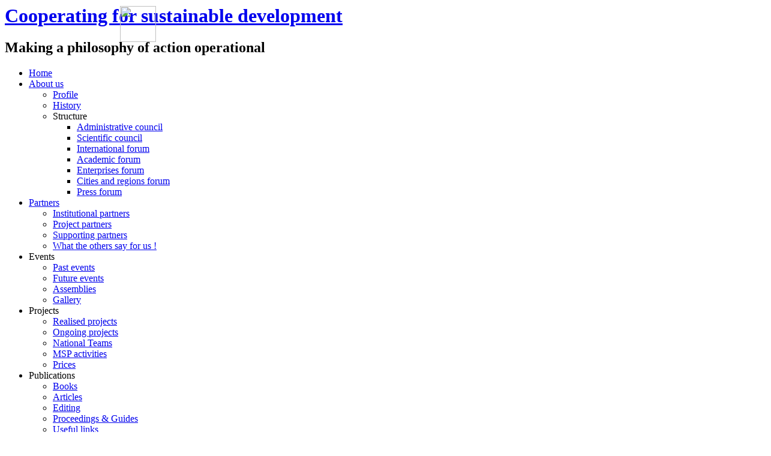

--- FILE ---
content_type: text/html; charset=utf-8
request_url: http://www.sd-med.org/en/?start=18
body_size: 28832
content:
</script><!DOCTYPE html PUBLIC "-//W3C//DTD XHTML 1.0 Transitional//EN" "http://www.w3.org/TR/xhtml1/DTD/xhtml1-transitional.dtd">
<html xmlns="http://www.w3.org/1999/xhtml" xml:lang="en-gb" lang="en-gb" dir="ltr">
<head>
   <base href="http://www.sd-med.org/en/" />
  <meta http-equiv="content-type" content="text/html; charset=utf-8" />
  <meta name="description" content="                                                     The Greek ESPON Contact Point hosts,  this year,  in Piraeus,  two ESPONontheRoad meetings : a" />
  <meta name="generator" content="Joomla! - Open Source Content Management" />
  <title>SD Med observation planning &amp; eco-innovation - Home</title>
  <link href="/en/?format=feed&amp;type=rss" rel="alternate" type="application/rss+xml" title="RSS 2.0" />
  <link href="/en/?format=feed&amp;type=atom" rel="alternate" type="application/atom+xml" title="Atom 1.0" />
  <link href="/templates/orange2/favicon.ico" rel="shortcut icon" type="image/vnd.microsoft.icon" />
  <link href="http://www.sd-med.org/en/component/search/?format=opensearch" rel="search" title="Search SD Med observation planning &amp; eco-innovation" type="application/opensearchdescription+xml" />
  <link rel="stylesheet" href="/cache/widgetkit/widgetkit-794b7324.css" type="text/css" />
  <link rel="stylesheet" href="/media/com_acymailing/css/module_default.css?v=1454578244" type="text/css" />
  <link rel="stylesheet" href="http://www.sd-med.org/modules/mod_bt_contentslider/tmpl/css/btcontentslider.css" type="text/css" />
  <link rel="stylesheet" href="/plugins/content/jw_allvideos/jw_allvideos/tmpl/Classic/css/template.css" type="text/css" />
  <link rel="stylesheet" href="/modules/mod_lofarticlesslideshow/assets/jstyle.css" type="text/css" />
  <link rel="stylesheet" href="/media/mod_languages/css/template.css" type="text/css" />
  <link rel="stylesheet" href="/modules/mod_djmenu/assets/css/djmenu.css" type="text/css" />
  <link rel="stylesheet" href="/modules/mod_djmenu/assets/css/djmenu_fx.css" type="text/css" />
  <style type="text/css">
.mod_fuofb {text-align: center;}
  </style>
  <script src="/media/system/js/mootools-core.js" type="text/javascript"></script>
  <script src="/media/system/js/core.js" type="text/javascript"></script>
  <script src="/media/system/js/caption.js" type="text/javascript"></script>
  <script src="/media/system/js/mootools-more.js" type="text/javascript"></script>
  <script src="/media/widgetkit/js/jquery.js" type="text/javascript"></script>
  <script src="/cache/widgetkit/widgetkit-5a14e8b1.js" type="text/javascript"></script>
  <script src="/media/com_acymailing/js/acymailing_module.js?v=510" type="text/javascript"></script>
  <script src="http://www.sd-med.org/modules/mod_bt_contentslider/tmpl/js/slides.js" type="text/javascript"></script>
  <script src="http://www.sd-med.org/modules/mod_bt_contentslider/tmpl/js/default.js" type="text/javascript"></script>
  <script src="http://www.sd-med.org/modules/mod_bt_contentslider/tmpl/js/jquery.easing.1.3.js" type="text/javascript"></script>
  <script src="/plugins/content/jw_allvideos/jw_allvideos/includes/js/behaviour.js" type="text/javascript"></script>
  <script src="/plugins/content/jw_allvideos/jw_allvideos/includes/js/mediaplayer/jwplayer.js" type="text/javascript"></script>
  <script src="/plugins/content/jw_allvideos/jw_allvideos/includes/js/wmvplayer/silverlight.js" type="text/javascript"></script>
  <script src="/plugins/content/jw_allvideos/jw_allvideos/includes/js/wmvplayer/wmvplayer.js" type="text/javascript"></script>
  <script src="/plugins/content/jw_allvideos/jw_allvideos/includes/js/quicktimeplayer/AC_QuickTime.js" type="text/javascript"></script>
  <script src="/modules/mod_lofarticlesslideshow/assets/jscript.js" type="text/javascript"></script>
  <script src="/modules/mod_djmenu/assets/js/dropline-helper.js" type="text/javascript"></script>
  <script src="/modules/mod_djmenu/assets/js/djmenu.js" type="text/javascript"></script>
  <script type="text/javascript">
window.addEvent('load', function() {
				new JCaption('img.caption');
			});window.addEvent('domready', function() {
			$$('.hasTip').each(function(el) {
				var title = el.get('title');
				if (title) {
					var parts = title.split('::', 2);
					el.store('tip:title', parts[0]);
					el.store('tip:text', parts[1]);
				}
			});
			var JTooltips = new Tips($$('.hasTip'), { maxTitleChars: 50, fixed: false});
		});	if(typeof acymailing == 'undefined'){
					var acymailing = Array();
				}
				acymailing['NAMECAPTION'] = 'Name';
				acymailing['NAME_MISSING'] = 'Please enter your name';
				acymailing['EMAILCAPTION'] = 'E-mail';
				acymailing['VALID_EMAIL'] = 'Please enter a valid e-mail address';
				acymailing['ACCEPT_TERMS'] = 'Please check the Terms and Conditions';
				acymailing['CAPTCHA_MISSING'] = 'Please enter the security code displayed in the image';
				acymailing['NO_LIST_SELECTED'] = 'Please select the lists you want to subscribe to';
		function keepAlive() {	var myAjax = new Request({method: "get", url: "index.php"}).send();} window.addEvent("domready", function(){ keepAlive.periodical(540000); });
	(function($){ // Mootools Safe Mode ON
	
	window.addEvent('domready',function(){
		var DJMenusAll = $$('#dj-main167 li.dj-up');
		var wrapper = $('');
		DJMenusAll.each(function(djmenu){
			if(djmenu.getElement('.dj-drop')) {
				DJMenus.include(new DJMenu(djmenu,0,wrapper,{transition: 'sine:out', duration: 500, delay: 1200,
		height_fx: true, width_fx: true, opacity_fx: true, mid: 167,
		height_fx_sub: true, width_fx_sub: true, opacity_fx_sub: true }));
			} else {
				djmenu.addEvent('mouseenter',function(){
					djmenu.addClass('hover');
				});
				djmenu.addEvent('mouseleave',function(){
					djmenu.removeClass('hover');
				});
			}
		});		
	});
	
	})(document.id);
  </script>

 <link rel="stylesheet" href="/templates/system/css/system.css" type="text/css" />
 <link rel="stylesheet" href="/templates/system/css/general.css" type="text/css" />
 <link rel="stylesheet" type="text/css" href="/templates/orange2/css/template.css" media="screen" />
 <!--[if IE 6]><link rel="stylesheet" href="/templates/orange2/css/template.ie6.css" type="text/css" media="screen" /><![endif]-->
 <!--[if IE 7]><link rel="stylesheet" href="/templates/orange2/css/template.ie7.css" type="text/css" media="screen" /><![endif]-->
 <script type="text/javascript">if ('undefined' != typeof jQuery) document._artxJQueryBackup = jQuery;</script>
 <script type="text/javascript" src="/templates/orange2/jquery.js"></script>
 <script type="text/javascript">jQuery.noConflict();</script>
 <script type="text/javascript" src="/templates/orange2/script.js"></script>
 <script type="text/javascript">if (document._artxJQueryBackup) jQuery = document._artxJQueryBackup;</script>
  <script>
  (function(i,s,o,g,r,a,m){i['GoogleAnalyticsObject']=r;i[r]=i[r]||function(){
  (i[r].q=i[r].q||[]).push(arguments)},i[r].l=1*new Date();a=s.createElement(o),
  m=s.getElementsByTagName(o)[0];a.async=1;a.src=g;m.parentNode.insertBefore(a,m)
  })(window,document,'script','//www.google-analytics.com/analytics.js','ga');

  ga('create', 'UA-48333846-1', 'sd-med.org');
  ga('send', 'pageview');

</script>
</head>
<body>
<div id="sdmed-main">
    <div class="cleared reset-box"></div>
<div class="sdmed-header">
<div class="sdmed-header-position">
    <div class="sdmed-header-wrapper">
        <div class="cleared reset-box"></div>
        <div class="sdmed-header-inner">
        <a href="/"> 
<div class="sdmed-headerobject"></div>
<div class="sdmed-logo">
 <h1 class="sdmed-logo-name"><a href="/">Cooperating for sustainable development</a></h1>
 <h2 class="sdmed-logo-text">Making a philosophy of action operational</h2>
</div>

        </div>
    </div>
</div>


</div>
<div class="cleared reset-box"></div>
<div class="sdmed-bar sdmed-nav">
<div class="sdmed-nav-outer">
<div class="sdmed-nav-wrapper">
<div class="sdmed-nav-inner">
    <div class="sdmed-hmenu-extra1"><ul id="dj-main167" class="dj-main"><li class="dj-up itemid134 first active"><a href="/en/" class="dj-up_a active" ><span >Home</span></a></li>
<li class="dj-up itemid135"><a href="/en/about-us.html" class="dj-up_a" ><span class="dj-drop" >About us</span></a>
<ul class="dj-submenu">
<li class="submenu_top" style="display: none"> </li>
<li class="itemid164 first"><a href="/en/about-us/profile.html" class="" >Profile</a></li>
<li class="itemid165"><a href="/en/about-us/history.html" class="" >History</a></li>
<li class="itemid166 last separator"><a class="dj-more" >Structure</a>
<ul>
<li class="submenu_top" style="display: none"> </li>
<li class="itemid167 first"><a href="/en/about-us/structure/administrative-council.html" class="" >Administrative council</a></li>
<li class="itemid168"><a href="/en/about-us/structure/scientific-council.html" class="" >Scientific council</a></li>
<li class="itemid169"><a href="/en/about-us/structure/international-forum.html" class="" >International forum</a></li>
<li class="itemid170"><a href="/en/about-us/structure/academic-forum.html" class="" >Academic forum</a></li>
<li class="itemid171"><a href="/en/about-us/structure/enterprises-forum.html" class="" >Enterprises forum</a></li>
<li class="itemid172"><a href="/en/about-us/structure/local-authorities-forum.html" class="" >Cities and regions forum</a></li>
<li class="itemid173 last"><a href="/en/about-us/structure/press-forum.html" class="" >Press forum</a></li>
<li class="submenu_bot" style="display: none"> </li>
</ul>
</li>
<li class="submenu_bot" style="display: none"> </li>
</ul>
</li>
<li class="dj-up itemid136"><a href="/en/partners-home.html" class="dj-up_a" ><span class="dj-drop" >Partners</span></a>
<ul class="dj-submenu">
<li class="submenu_top" style="display: none"> </li>
<li class="itemid137 first"><a href="/en/partners-home/institutional-partners.html" class="" >Institutional partners</a></li>
<li class="itemid138"><a href="/en/partners-home/project-partners.html" class="" >Project partners</a></li>
<li class="itemid139"><a href="/en/partners-home/supporting-partners.html" class="" >Supporting partners</a></li>
<li class="itemid140 last"><a href="/en/partners-home/what-the-others-say-for-us.html" class="" >What the others say for us !</a></li>
<li class="submenu_bot" style="display: none"> </li>
</ul>
</li>
<li class="dj-up itemid141 separator"><a class="dj-up_a" ><span class="dj-drop" >Events</span></a>
<ul class="dj-submenu">
<li class="submenu_top" style="display: none"> </li>
<li class="itemid142 first"><a href="/en/events/past-events.html" class="" >Past events</a></li>
<li class="itemid143"><a href="/en/events/events.html" class="" >Future events</a></li>
<li class="itemid144"><a href="/en/events/assemblies.html" class="" >Assemblies</a></li>
<li class="itemid327 last"><a href="/en/events/gallery.html" class="" >Gallery</a></li>
<li class="submenu_bot" style="display: none"> </li>
</ul>
</li>
<li class="dj-up itemid179 separator"><a class="dj-up_a" ><span class="dj-drop" >Projects</span></a>
<ul class="dj-submenu">
<li class="submenu_top" style="display: none"> </li>
<li class="itemid180 first"><a href="/en/projects/realised-projects.html" class="" >Realised projects</a></li>
<li class="itemid181"><a href="/en/projects/ongoing-projects.html" class="" >Ongoing projects</a></li>
<li class="itemid182"><a href="/en/projects/national-teams.html" class="" >National Teams</a></li>
<li class="itemid429"><a href="/en/projects/msp-activities.html" class="" >MSP activities</a></li>
<li class="itemid183 last"><a href="/en/projects/prices.html" class="" >Prices</a></li>
<li class="submenu_bot" style="display: none"> </li>
</ul>
</li>
<li class="dj-up itemid174 separator"><a class="dj-up_a" ><span class="dj-drop" >Publications</span></a>
<ul class="dj-submenu">
<li class="submenu_top" style="display: none"> </li>
<li class="itemid175 first"><a href="/en/publications/books.html" class="" >Books</a></li>
<li class="itemid324"><a href="/en/publications/articles.html" class="" >Articles</a></li>
<li class="itemid176"><a href="/en/publications/editing.html" class="" >Editing</a></li>
<li class="itemid177"><a href="/en/publications/proceedings-guides.html" class="" >Proceedings &amp; Guides</a></li>
<li class="itemid178 last"><a href="/en/publications/useful-links.html" class="" >Useful links</a></li>
<li class="submenu_bot" style="display: none"> </li>
</ul>
</li>
<li class="dj-up itemid410"><a href="/en/sdmed-on-press.html" class="dj-up_a" ><span >SDMed on Press</span></a></li>
<li class="dj-up itemid184 last"><a href="/en/contact.html" class="dj-up_a" ><span >Contact</span></a></li>
</ul></div>
      <div class="sdmed-hmenu-extra2"><div class="mod-languages">

	<ul class="lang-inline">
						<li class="" dir="ltr">
			<a href="/el/">
							<img src="/media/mod_languages/images/el.gif" alt="Ελληνικά (GR)" title="Ελληνικά (GR)" />						</a>
			</li>
								<li class="" dir="ltr">
			<a href="/fr/">
							<img src="/media/mod_languages/images/fr.gif" alt="Français (FR)" title="Français (FR)" />						</a>
			</li>
								<li class="lang-active" dir="ltr">
			<a href="/en/">
							<img src="/media/mod_languages/images/en.gif" alt="English (UK)" title="English (UK)" />						</a>
			</li>
				</ul>

</div>
</div>
    </div>
</div>
</div>
</div>
<div class="cleared reset-box"></div>
<div class="sdmed-box sdmed-sheet">
    <div class="sdmed-box-body sdmed-sheet-body">
<div class="sdmed-content-layout"><div class="sdmed-content-layout-row"><div class="sdmed-layout-cell sdmed-layout-sidebar-bg" style="width: 100%;">        <div class="sdmed-box sdmed-block">
            <div class="sdmed-box-body sdmed-block-body">
        
                <div class="sdmed-bar sdmed-blockheader">
            <h3 class="t">
        News</h3>
        </div>
                <div class="sdmed-box sdmed-blockcontent">
            <div class="sdmed-box-body sdmed-blockcontent-body">
        
        <!------------------------------------- THE CONTENT ------------------------------------------------->
<div id="lofass130" class="lof-ass " style="height:auto; width:auto">
<div class="lofass-container  lof-css3 purple lof-snright">
    
        <div class="preload"><div></div></div>
             
     <!-- MAIN CONTENT --> 
      <div class="lof-main-wapper" style="height:300px;width:600px;">
      	
                      <div class="lof-main-item ">
                              
                <img src="http://www.sd-med.org/cache/lofthumbs/600x300-Untitled.png" title="ECHOCITIZEN Contest for young talents 15-22 years old " width="600" alt="ECHOCITIZEN Contest for young talents 15-22 years old " >				
                 
                     
                 <div class="lof-description">
                    <h4><a target="_parent" title="ECHOCITIZEN Contest for young talents 15-22 years old " href="/en/home/472-echocitizen-contest-for-youngsters-17-22-years-old.html">ECHOCITIZEN Contest for young talents 15-22 years old </a></h4>
                                        <p>&nbsp;
"My City, sounds and emotions"&nbsp;Contest for youngsters&nbsp;2017
In the framework of the ECHOCITIZEN action a contest amongst young people 15-22 years old, is taking place.&nbsp;
2017...</p>
                                     </div>
                                              </div> 
                        <div class="lof-main-item">
                              
                <img src="http://www.sd-med.org/cache/lofthumbs/600x300-19894965_1386044221431972_7330632538447914343_n.jpg" title="Join SDMed at EUGIC 2017 Budapest" width="600" alt="Join SDMed at EUGIC 2017 Budapest" >				
                 
                     
                 <div class="lof-description">
                    <h4><a target="_parent" title="Join SDMed at EUGIC 2017 Budapest" href="/en/home/471-join-sdmed-at-eugic-2017-budapest.html">Join SDMed at EUGIC 2017 Budapest</a></h4>
                                        <p>
SDMed becomes endorser of the 2nd European Urban Green Infrastructure Conference ! Thus,&nbsp;SDMed Members&nbsp;can now receive the discount ticket of 200 EUR (from 300 EUR) for both days and...</p>
                                     </div>
                                              </div> 
                        <div class="lof-main-item">
                              
                <img src="http://www.sd-med.org/cache/lofthumbs/600x300-18280857_10154295389632038_1576523014_n.jpg" title="About Green Infrastructure : Europe, Greece" width="600" alt="About Green Infrastructure : Europe, Greece" >				
                 
                     
                 <div class="lof-description">
                    <h4><a target="_parent" title="About Green Infrastructure : Europe, Greece" href="/en/home/455-about-green-infrastructure-europe,-greece.html">About Green Infrastructure : Europe, Greece</a></h4>
                                        <p>
On the TV Antenna of the Greek Parliament, in "Member Card" coordinated by Matroni Dikaiakou, Stella Kyvelou is talking about "Green Infrastructure" in Europe with the presence of Dimitris...</p>
                                     </div>
                                              </div> 
                        <div class="lof-main-item">
                              
                <img src="http://www.sd-med.org/cache/lofthumbs/600x300-DSC_0217.jpg" title="Forum on Economic Impacts of the Cruise Industry " width="600" alt="Forum on Economic Impacts of the Cruise Industry " >				
                 
                     
                 <div class="lof-description">
                    <h4><a target="_parent" title="Forum on Economic Impacts of the Cruise Industry " href="/en/home/401-forum-on-economic-impacts-of-the-cruise-industry.html">Forum on Economic Impacts of the Cruise Industry </a></h4>
                                        <p>&nbsp; &nbsp; &nbsp;&nbsp;&nbsp;&nbsp;&nbsp;&nbsp; &nbsp; &nbsp;
&laquo;Economic Impacts of the Cruise Industry on Coastal, Insular and River Destinations&raquo;
Ancient Olympia,...</p>
                                     </div>
                                              </div> 
                        <div class="lof-main-item">
                              
                <img src="http://www.sd-med.org/cache/lofthumbs/600x300-eikona.jpg" title="MARINESCAPE FORUM PIRAEUS" width="600" alt="MARINESCAPE FORUM PIRAEUS" >				
                 
                     
                 <div class="lof-description">
                    <h4><a target="_parent" title="MARINESCAPE FORUM PIRAEUS" href="/en/home/400-marinescape-forum-piraeus.html">MARINESCAPE FORUM PIRAEUS</a></h4>
                                        <p>
SDMED participates in the MARINESCAPE FORUM PIRAEUS.&nbsp;
&nbsp;
Please download the Agenda of the MARINESCAPE FORUM PIRAEUS here !



AIM
Continuing the successful initiative of the...</p>
                                     </div>
                                              </div> 
                        <div class="lof-main-item">
                              
                <img src="http://www.sd-med.org/cache/lofthumbs/600x300-11128717_496154743865588_4752872340934161415_n.jpg" title="CISD : Natural Resources and Small Islands" width="600" alt="CISD : Natural Resources and Small Islands" >				
                 
                     
                 <div class="lof-description">
                    <h4><a target="_parent" title="CISD : Natural Resources and Small Islands" href="/en/home/399-cisd-natural-resources-and-small-islands.html">CISD : Natural Resources and Small Islands</a></h4>
                                        <p>&nbsp;&nbsp;
&Tau;&omicron; &Pi;&alpha;&rho;&alpha;&tau;&eta;&rho;&eta;&tau;ή&rho;&iota;&omicron; &Pi;&omicron;&lambda;&iota;&tau;ώ&nu; &gamma;&iota;&alpha; &tau;&eta;&nu;...</p>
                                     </div>
                                              </div> 
                        <div class="lof-main-item">
                              
                				
                 
                     
                 <div class="lof-description">
                    <h4><a target="_parent" title="Eco-neighborhoods : Where are we in Greece ?" href="/en/home/380-eco-neighborhoods-where-are-we-in-greece.html">Eco-neighborhoods : Where are we in Greece ?</a></h4>
                                        <p>On the occasion of &nbsp;"World Environment Day 2012", the Greek-French and international SDMed Association (&nbsp;www.sd-med.org) together with Panteion University-Laboratory of strategic spatial...</p>
                                     </div>
                                              </div> 
                        <div class="lof-main-item">
                              
                <img src="http://www.sd-med.org/cache/lofthumbs/600x300-mapa-partners.jpg" title="Conference of the Pioneers of the Local Authorities in Energy Cost Reduction" width="600" alt="Conference of the Pioneers of the Local Authorities in Energy Cost Reduction" >				
                 
                     
                 <div class="lof-description">
                    <h4><a target="_parent" title="Conference of the Pioneers of the Local Authorities in Energy Cost Reduction" href="/en/home/377-conference-of-the-pioneers-of-the-local-authorities-in-energy-cost-reduction.html">Conference of the Pioneers of the Local Authorities in Energy Cost Reduction</a></h4>
                                        <p>&nbsp;

Conference of the Pioneers of the Local Authorities in Energy Cost Reduction - organised by the ERFC with the participation of SDMed
31th March 2015, Athens, Greece
VENUE : NATIONAL...</p>
                                     </div>
                                              </div> 
                        <div class="lof-main-item">
                              
                <img src="http://www.sd-med.org/cache/lofthumbs/600x300-ECHOPOLIS_2018.png" title="Nature and culture-based strategies and solutions for cities and territories : an idea whose time has come !" width="600" alt="Nature and culture-based strategies and solutions for cities and territories : an idea whose time has come !" >				
                 
                     
                 <div class="lof-description">
                    <h4><a target="_parent" title="Nature and culture-based strategies and solutions for cities and territories : an idea whose time has come !" href="/en/home/373-echopolis-2015-sound-light-energy-in-the-city-of-tomorrow.html">Nature and culture-based strategies and solutions for cities and territories : an idea whose time has come !</a></h4>
                                        <p>&nbsp; &nbsp; &nbsp;&nbsp;
On the occasion of the European Year of Cultural Heritage 2018, SDMed Observation, Planning &amp; Eco-innovation presents the International Conference
"Nature &amp;...</p>
                                     </div>
                                              </div> 
                        <div class="lof-main-item">
                              
                <img src="http://www.sd-med.org/cache/lofthumbs/600x300-logo-esponontheroad-w3-95px.png" title="Greek ESPON-on-the-Road on press !" width="600" alt="Greek ESPON-on-the-Road on press !" >				
                 
                     
                 <div class="lof-description">
                    <h4><a target="_parent" title="Greek ESPON-on-the-Road on press !" href="/en/home/367-espon-on-the-road-on-press.html">Greek ESPON-on-the-Road on press !</a></h4>
                                        <p>
&nbsp;
&nbsp;BLOD.GR :&nbsp;http://www.blod.gr/lectures/Pages/viewevent.aspx?EventID=408
&nbsp;



 

</p>
                                     </div>
                                              </div> 
                        <div class="lof-main-item">
                              
                <img src="http://www.sd-med.org/cache/lofthumbs/600x300-6_ada9a09acea936d776a6f55c82778c43_m.jpg" title=""Integrated development through land-sea interaction: dimensions and perspectives of blue growth in Europe and in Greece", Piraeus, 10,11&12. November 2014" width="600" alt=""Integrated development through land-sea interaction: dimensions and perspectives of blue growth in Europe and in Greece", Piraeus, 10,11&12. November 2014" >				
                 
                     
                 <div class="lof-description">
                    <h4><a target="_parent" title=""Integrated development through land-sea interaction: dimensions and perspectives of blue growth in Europe and in Greece", Piraeus, 10,11&12. November 2014" href="/en/home/360-integrated-development-through-land-sea-interaction-dimensions-and-perspectives-blue-growth-in-greece.html">"Integrated development through land-sea interaction: dimensions and perspectives of blue growth in Europe and in Greece", Piraeus, 10,11&12. November 2014</a></h4>
                                        <p>&nbsp; &nbsp; &nbsp;&nbsp;
&nbsp; &nbsp; &nbsp; &nbsp; &nbsp; &nbsp; &nbsp; &nbsp;&nbsp;&nbsp; &nbsp; &nbsp; &nbsp; &nbsp; &nbsp; &nbsp; &nbsp; &nbsp; &nbsp; &nbsp; &nbsp; &nbsp; &nbsp;...</p>
                                     </div>
                                              </div> 
                        <div class="lof-main-item">
                              
                <img src="http://www.sd-med.org/cache/lofthumbs/600x300-10698651_775834592459965_7236997941485715079_n.jpg" title="Presentation of ESPONTrain, Brussels, Committee of the Regions,10 October 2014 " width="600" alt="Presentation of ESPONTrain, Brussels, Committee of the Regions,10 October 2014 " >				
                 
                     
                 <div class="lof-description">
                    <h4><a target="_parent" title="Presentation of ESPONTrain, Brussels, Committee of the Regions,10 October 2014 " href="/en/home/364-espon-day,-brussels,-committee-of-the-regions,10-october-2014,-brussels.html">Presentation of ESPONTrain, Brussels, Committee of the Regions,10 October 2014 </a></h4>
                                        <p>Promoting the Use of European territorial evidence in&nbsp;practise. 
The ESPON National Contact Points capitalising efforts at transnational level
This session &nbsp;gave the stage to the...</p>
                                     </div>
                                              </div> 
                        <div class="lof-main-item">
                              
                <img src="http://www.sd-med.org/cache/lofthumbs/600x300-logo-espon.gif" title="ESPON Day ‘What European Territory Today and Tomorrow?’ 10 October 2014, Brussels" width="600" alt="ESPON Day ‘What European Territory Today and Tomorrow?’ 10 October 2014, Brussels" >				
                 
                     
                 <div class="lof-description">
                    <h4><a target="_parent" title="ESPON Day ‘What European Territory Today and Tomorrow?’ 10 October 2014, Brussels" href="/en/home/363-espon-day-‘what-european-territory-today-and-tomorrow’-10-october-2014,-brussels.html">ESPON Day ‘What European Territory Today and Tomorrow?’ 10 October 2014, Brussels</a></h4>
                                        <p>
10 October 2014,&nbsp;8h30 – 16h00
Aim and Structure of the ESPON Day
The ESPON Day ‘What European Territory Today and Tomorrow?’ aims at presenting mainachievements on European territorial...</p>
                                     </div>
                                              </div> 
                        <div class="lof-main-item">
                              
                <img src="http://www.sd-med.org/cache/lofthumbs/600x300-DSC00410.jpg" title="Workshop on Smart Blue Growth, Nafplion, 4 june 2014" width="600" alt="Workshop on Smart Blue Growth, Nafplion, 4 june 2014" >				
                 
                     
                 <div class="lof-description">
                    <h4><a target="_parent" title="Workshop on Smart Blue Growth, Nafplion, 4 june 2014" href="/en/home/357-workshop-on-smart-blue-growth,-nafplion,-4-june-2014.html">Workshop on Smart Blue Growth, Nafplion, 4 june 2014</a></h4>
                                        <p>
&nbsp;
European seas and coasts are important drivers of the economy. In 2012 the EU’s blue economy represented 5.4 million jobs and a gross added value of just under €500 billion per year2. In...</p>
                                     </div>
                                              </div> 
                        <div class="lof-main-item">
                              
                <img src="http://www.sd-med.org/cache/lofthumbs/600x300-Creative.jpg" title="SDMed participates in the CreativeMED Conference" width="600" alt="SDMed participates in the CreativeMED Conference" >				
                 
                     
                 <div class="lof-description">
                    <h4><a target="_parent" title="SDMed participates in the CreativeMED Conference" href="/en/home/354-sdmed-participates-in-the-creativemed-conference.html">SDMed participates in the CreativeMED Conference</a></h4>
                                        <p>The CreativeMED project, capitalising five successful projects of the MED programme 2007-2013, aims to deliver a bottom-up smart specialisation framework leveraging the creativity&nbsp;and...</p>
                                     </div>
                                              </div> 
                        <div class="lof-main-item">
                              
                <img src="http://www.sd-med.org/cache/lofthumbs/600x300-22.jpg" title="Balancing acoustic comfort with energy performance, air quality               and fire protection in buildings   " width="600" alt="Balancing acoustic comfort with energy performance, air quality               and fire protection in buildings   " >				
                 
                     
                 <div class="lof-description">
                    <h4><a target="_parent" title="Balancing acoustic comfort with energy performance, air quality               and fire protection in buildings   " href="/en/home/349-balancing-acoustic-comfort-with-energy-performance,-air-quality-and-fire-protection-in-buildings.html">Balancing acoustic comfort with energy performance, air quality               and fire protection in buildings   </a></h4>
                                        <p>
The ECHOPOLIS 2013 e-Proceedings are now available !!&nbsp;
see among the articles published :&nbsp;
Kyvelou S., Floros C., : Building sustainability through integrated design process :...</p>
                                     </div>
                                              </div> 
                        <div class="lof-main-item">
                              
                <img src="http://www.sd-med.org/cache/lofthumbs/600x300-dorota3.jpg" title="ESPONTrain Final Transnational Conference" width="600" alt="ESPONTrain Final Transnational Conference" >				
                 
                     
                 <div class="lof-description">
                    <h4><a target="_parent" title="ESPONTrain Final Transnational Conference" href="/en/home/337-espontrain-final-transnational-conference.html">ESPONTrain Final Transnational Conference</a></h4>
                                        <p>
ESPONTrain Final Transnational Conference 
Are European planners familiar with ESPON findings? 
Integrating ESPON in higher education and policy making at central, regional and local levels...</p>
                                     </div>
                                              </div> 
                        <div class="lof-main-item">
                              
                <img src="/images/IMG_6727%203.jpg" title=""Territorial Development Opportunities in Europe and its Neighbourhood - Fostering Global Competitiveness", 5 - 6 December 2012" width="600" alt=""Territorial Development Opportunities in Europe and its Neighbourhood - Fostering Global Competitiveness", 5 - 6 December 2012" >				
                 
                     
                 <div class="lof-description">
                    <h4><a target="_parent" title=""Territorial Development Opportunities in Europe and its Neighbourhood - Fostering Global Competitiveness", 5 - 6 December 2012" href="/en/home/334-territorial-development-opportunities-in-europe-and-its-neighbourhood-fostering-global-competitiveness-,-5-6-december-2012.html">"Territorial Development Opportunities in Europe and its Neighbourhood - Fostering Global Competitiveness", 5 - 6 December 2012</a></h4>
                                        <p>
How to foster Europe’s competitiveness and integration through cooperation with neighbouring territories?
Under this headline the first day of the Internal ESPON Seminar held in Cyprus on the 5...</p>
                                     </div>
                                              </div> 
                        <div class="lof-main-item">
                              
                <img src="http://www.sd-med.org/cache/lofthumbs/600x300-sound2.jpg" title="SDMed hosted a major event: "EchoPolis Athina 2013" " width="600" alt="SDMed hosted a major event: "EchoPolis Athina 2013" " >				
                 
                     
                 <div class="lof-description">
                    <h4><a target="_parent" title="SDMed hosted a major event: "EchoPolis Athina 2013" " href="/en/home/92-reference-events.html">SDMed hosted a major event: "EchoPolis Athina 2013" </a></h4>
                                        <p>&nbsp; 
&nbsp;
SDMed launched a major event in 2013 in Athens: "EchoPolis - Days of Sound 2013"
Today, when western society is acutely concerned with the questions of individual existence,...</p>
                                     </div>
                                              </div> 
                        <div class="lof-main-item">
                              
                <img src="http://www.sd-med.org/cache/lofthumbs/600x300-Photo2.jpg" title="SB05MED&Expo-LIFE SB-MED Event " width="600" alt="SB05MED&Expo-LIFE SB-MED Event " >				
                 
                     
                 <div class="lof-description">
                    <h4><a target="_parent" title="SB05MED&Expo-LIFE SB-MED Event " href="/en/home/326-sb05med-expo-life-sb-med-event.html">SB05MED&Expo-LIFE SB-MED Event </a></h4>
                                        <p>SDMed 2005 major event :&nbsp;SB05MED&amp;Expo "Sustainable construction : action for sustainability in the mediterranean region"

&nbsp;
&nbsp;For further information, please download :
Film...</p>
                                     </div>
                                              </div> 
                        <div class="lof-main-item">
                              
                <img src="http://www.sd-med.org/cache/lofthumbs/600x300-laville620.jpg" title="Demain la ville" width="600" alt="Demain la ville" >				
                 
                     
                 <div class="lof-description">
                    <h4><a target="_parent" title="Demain la ville" href="/en/home/98-demain-la-ville.html">Demain la ville</a></h4>
                                        <p>.

&nbsp;
&nbsp;
24.1.2012





	
		
								
	





SDMed supported the event "Demain la ville", 24/01/2012, 19h00 from INSTITUT FRANCAIS DE GRECE on Vimeo.
At French Intitute of...</p>
                                     </div>
                                              </div> 
                        <div class="lof-main-item">
                              
                <img src="http://www.sd-med.org/cache/lofthumbs/600x300-01eaxa_1.jpg" title="Urban regeneration and city branding: is memory an asset or an obstacle?"" width="600" alt="Urban regeneration and city branding: is memory an asset or an obstacle?"" >				
                 
                     
                 <div class="lof-description">
                    <h4><a target="_parent" title="Urban regeneration and city branding: is memory an asset or an obstacle?"" href="/en/home/97-urban-regeneration-and-city-branding-is-memory-an-asset-or-an-obstacle.html">Urban regeneration and city branding: is memory an asset or an obstacle?"</a></h4>
                                        <p>Athens, Greece, June 19-23, 2010
&nbsp;

&nbsp;
&nbsp;"URBAN REGENERATION AND CITY BRANDING:IS MEMORY AN ASSET OR AN OBSTACLE?"
40th Annual Conference of the Johns Hopkins International...</p>
                                     </div>
                                              </div> 
                        <div class="lof-main-item">
                              
                <img src="http://www.sd-med.org/cache/lofthumbs/600x300-SB05MED_Proceedings_Page_01_1.jpg" title="Action plan for sustainable building and construction in the Mediterranean" width="600" alt="Action plan for sustainable building and construction in the Mediterranean" >				
                 
                     
                 <div class="lof-description">
                    <h4><a target="_parent" title="Action plan for sustainable building and construction in the Mediterranean" href="/en/home/96-action-plan-for-sustainable-building-and-construction-in-the-mediterranean.html">Action plan for sustainable building and construction in the Mediterranean</a></h4>
                                        <p>The SBC Report :&nbsp;Action plan for sustainable building and construction in the Mediterranean&nbsp;was produced based on the outcomes of the SB05MED&amp;Expo Conference and&nbsp;presented by...</p>
                                     </div>
                                              </div> 
                        <div class="lof-main-item">
                              
                <img src="http://www.sd-med.org/cache/lofthumbs/600x300-clip_image002.jpg" title="SDMed becomes member of SBC Italia" width="600" alt="SDMed becomes member of SBC Italia" >				
                 
                     
                 <div class="lof-description">
                    <h4><a target="_parent" title="SDMed becomes member of SBC Italia" href="/en/home/95-sd-med-is-now-member-of-sbc-italia.html">SDMed becomes member of SBC Italia</a></h4>
                                        <p>&nbsp;
SD-Med has been assigned honorary member of the SBC Italia which is member of the SBAlliance. For more information on the Italian initiatives on sustainable building, please visit our&nbsp;...</p>
                                     </div>
                                              </div> 
                        <div class="lof-main-item">
                              
                <img src="http://www.sd-med.org/cache/lofthumbs/600x300-IMG_0265.jpg" title="2nd French-hellenic Meeting on sustainable development" width="600" alt="2nd French-hellenic Meeting on sustainable development" >				
                 
                     
                 <div class="lof-description">
                    <h4><a target="_parent" title="2nd French-hellenic Meeting on sustainable development" href="/en/home/94-sard-m-project.html">2nd French-hellenic Meeting on sustainable development</a></h4>
                                        <p>&nbsp;
The 2nd French-hellenic Meeting for sustainable development, held on 16 and 17 march 2009 in the French Institute of Athens has had a great success ! &nbsp;
About 300 participants,...</p>
                                     </div>
                                              </div> 
                        <div class="lof-main-item">
                              
                <img src="http://www.sd-med.org/cache/lofthumbs/600x300-image019.png" title="SDMed-IFA Event  2009 " width="600" alt="SDMed-IFA Event  2009 " >				
                 
                     
                 <div class="lof-description">
                    <h4><a target="_parent" title="SDMed-IFA Event  2009 " href="/en/home/93-new-sd-med-event-2009.html">SDMed-IFA Event  2009 </a></h4>
                                        <p>
SDMed-IFA Joint Event&nbsp; 2009 
Invitation :
Dear friends and colleagues,&nbsp;
We are pleased to invite you to participate in the "2nd French-Hellenic Meeting for Sustainable Development"...</p>
                                     </div>
                                              </div> 
                        <div class="lof-main-item">
                              
                <img src="http://www.sd-med.org/cache/lofthumbs/600x300-DSC03494.jpg" title="SDMed at the Building Green Show" width="600" alt="SDMed at the Building Green Show" >				
                 
                     
                 <div class="lof-description">
                    <h4><a target="_parent" title="SDMed at the Building Green Show" href="/en/home/91-presentations-of-sd-med-activities.html">SDMed at the Building Green Show</a></h4>
                                        <p>December 2008 : SD-Med presents its activities at the "Building Green" Show in "Expo Athens".

&nbsp;


&nbsp;</p>
                                     </div>
                                              </div> 
                        <div class="lof-main-item">
                              
                <img src="http://www.sd-med.org/cache/lofthumbs/600x300-WEB_GR.jpg" title="SB08MED&Expo: The mediterranean city facing climate change " width="600" alt="SB08MED&Expo: The mediterranean city facing climate change " >				
                 
                     
                 <div class="lof-description">
                    <h4><a target="_parent" title="SB08MED&Expo: The mediterranean city facing climate change " href="/en/home/90-brochures-of-past-events.html">SB08MED&Expo: The mediterranean city facing climate change </a></h4>
                                        <p>2008 : SB08MED&amp;Expo : "The mediterranean city facing climate change : innovation, investment, governance for a low-carbon city"

for further information, please download :
Video-spot of the...</p>
                                     </div>
                                              </div> 
                        <div class="lof-main-item">
                              
                <img src="http://www.sd-med.org/cache/lofthumbs/600x300-542637_2469591996182_1531376701_n.jpg" title="What the others say for us !" width="600" alt="What the others say for us !" >				
                 
                     
                 <div class="lof-description">
                    <h4><a target="_parent" title="What the others say for us !" href="/en/home/37-what-the-others-say-for-us.html">What the others say for us !</a></h4>
                                        <p>&nbsp; 
Contributing to the international movement for progress
There are two ways of going about integrating the environment into an activity. One is to evaluate the quality of a product; the...</p>
                                     </div>
                                              </div> 
                    
      </div>
      <!-- END MAIN CONTENT --> 
        <!-- NAVIGATOR -->
                      <div class="lof-buttons-control">
                  <a href="/" onclick="return false;" class="lof-previous">Previous</a>
                  <a href="/" class="lof-next"  onclick="return false;">Next</a>
                </div>
                        
              <div class="lof-navigator-outer">
                    <ul class="lof-navigator">
                                            <li>
                            <div>
                                                                 <img src="http://www.sd-med.org/cache/lofthumbs/60x60-Untitled.png" title="ECHOCITIZEN Contest for young talents 15-22 years old " width="60" alt="ECHOCITIZEN Contest for young talents 15-22 years old " > 
                                                                                                  <h4>ECHOCITIZEN Contest for young talents 15-22 years old </h4>
                                                                                                <span>Sunday, 12 November 2017 10:36</span>
                                                                                            </div>    
                        </li>
                                             <li>
                            <div>
                                                                 <img src="http://www.sd-med.org/cache/lofthumbs/60x60-19894965_1386044221431972_7330632538447914343_n.jpg" title="Join SDMed at EUGIC 2017 Budapest" width="60" alt="Join SDMed at EUGIC 2017 Budapest" > 
                                                                                                  <h4>Join SDMed at EUGIC 2017 Budapest</h4>
                                                                                                <span>Saturday, 04 November 2017 13:03</span>
                                                                                            </div>    
                        </li>
                                             <li>
                            <div>
                                                                 <img src="http://www.sd-med.org/cache/lofthumbs/60x60-18280857_10154295389632038_1576523014_n.jpg" title="About Green Infrastructure : Europe, Greece" width="60" alt="About Green Infrastructure : Europe, Greece" > 
                                                                                                  <h4>About Green Infrastructure : Europe, Greece</h4>
                                                                                                <span>Tuesday, 02 May 2017 12:59</span>
                                                                                            </div>    
                        </li>
                                             <li>
                            <div>
                                                                 <img src="http://www.sd-med.org/cache/lofthumbs/60x60-DSC_0217.jpg" title="Forum on Economic Impacts of the Cruise Industry " width="60" alt="Forum on Economic Impacts of the Cruise Industry " > 
                                                                                                  <h4>Forum on Economic Impacts of the Cruise Industry </h4>
                                                                                                <span>Sunday, 31 May 2015 14:05</span>
                                                                                            </div>    
                        </li>
                                             <li>
                            <div>
                                                                 <img src="http://www.sd-med.org/cache/lofthumbs/60x60-eikona.jpg" title="MARINESCAPE FORUM PIRAEUS" width="60" alt="MARINESCAPE FORUM PIRAEUS" > 
                                                                                                  <h4>MARINESCAPE FORUM PIRAEUS</h4>
                                                                                                <span>Monday, 25 May 2015 20:06</span>
                                                                                            </div>    
                        </li>
                                             <li>
                            <div>
                                                                 <img src="http://www.sd-med.org/cache/lofthumbs/60x60-11128717_496154743865588_4752872340934161415_n.jpg" title="CISD : Natural Resources and Small Islands" width="60" alt="CISD : Natural Resources and Small Islands" > 
                                                                                                  <h4>CISD : Natural Resources and Small Islands</h4>
                                                                                                <span>Sunday, 19 April 2015 07:13</span>
                                                                                            </div>    
                        </li>
                                             <li>
                            <div>
                                                                  
                                                                                                  <h4>Eco-neighborhoods : Where are we in Greece ?</h4>
                                                                                                <span>Wednesday, 25 March 2015 09:24</span>
                                                                                            </div>    
                        </li>
                                             <li>
                            <div>
                                                                 <img src="http://www.sd-med.org/cache/lofthumbs/60x60-mapa-partners.jpg" title="Conference of the Pioneers of the Local Authorities in Energy Cost Reduction" width="60" alt="Conference of the Pioneers of the Local Authorities in Energy Cost Reduction" > 
                                                                                                  <h4>Conference of the Pioneers of the Local Authorities in Energy Cost Reduction</h4>
                                                                                                <span>Friday, 06 March 2015 18:01</span>
                                                                                            </div>    
                        </li>
                                             <li>
                            <div>
                                                                 <img src="http://www.sd-med.org/cache/lofthumbs/60x60-ECHOPOLIS_2018.png" title="Nature and culture-based strategies and solutions for cities and territories : an idea whose time has come !" width="60" alt="Nature and culture-based strategies and solutions for cities and territories : an idea whose time has come !" > 
                                                                                                  <h4>Nature and culture-based strategies and solutions for cities and territories : an idea whose time...</h4>
                                                                                                <span>Wednesday, 25 February 2015 16:33</span>
                                                                                            </div>    
                        </li>
                                             <li>
                            <div>
                                                                 <img src="http://www.sd-med.org/cache/lofthumbs/60x60-logo-esponontheroad-w3-95px.png" title="Greek ESPON-on-the-Road on press !" width="60" alt="Greek ESPON-on-the-Road on press !" > 
                                                                                                  <h4>Greek ESPON-on-the-Road on press !</h4>
                                                                                                <span>Thursday, 11 December 2014 21:23</span>
                                                                                            </div>    
                        </li>
                                             <li>
                            <div>
                                                                 <img src="http://www.sd-med.org/cache/lofthumbs/60x60-6_ada9a09acea936d776a6f55c82778c43_m.jpg" title=""Integrated development through land-sea interaction: dimensions and perspectives of blue growth in Europe and in Greece", Piraeus, 10,11&12. November 2014" width="60" alt=""Integrated development through land-sea interaction: dimensions and perspectives of blue growth in Europe and in Greece", Piraeus, 10,11&12. November 2014" > 
                                                                                                  <h4>"Integrated development through land-sea interaction: dimensions and perspectives of blue growth...</h4>
                                                                                                <span>Wednesday, 23 July 2014 07:49</span>
                                                                                            </div>    
                        </li>
                                             <li>
                            <div>
                                                                 <img src="http://www.sd-med.org/cache/lofthumbs/60x60-10698651_775834592459965_7236997941485715079_n.jpg" title="Presentation of ESPONTrain, Brussels, Committee of the Regions,10 October 2014 " width="60" alt="Presentation of ESPONTrain, Brussels, Committee of the Regions,10 October 2014 " > 
                                                                                                  <h4>Presentation of ESPONTrain, Brussels, Committee of the Regions,10 October 2014 </h4>
                                                                                                <span>Sunday, 12 October 2014 12:01</span>
                                                                                            </div>    
                        </li>
                                             <li>
                            <div>
                                                                 <img src="http://www.sd-med.org/cache/lofthumbs/60x60-logo-espon.gif" title="ESPON Day ‘What European Territory Today and Tomorrow?’ 10 October 2014, Brussels" width="60" alt="ESPON Day ‘What European Territory Today and Tomorrow?’ 10 October 2014, Brussels" > 
                                                                                                  <h4>ESPON Day ‘What European Territory Today and Tomorrow?’ 10 October 2014, Brussels</h4>
                                                                                                <span>Wednesday, 24 September 2014 09:46</span>
                                                                                            </div>    
                        </li>
                                             <li>
                            <div>
                                                                 <img src="http://www.sd-med.org/cache/lofthumbs/60x60-DSC00410.jpg" title="Workshop on Smart Blue Growth, Nafplion, 4 june 2014" width="60" alt="Workshop on Smart Blue Growth, Nafplion, 4 june 2014" > 
                                                                                                  <h4>Workshop on Smart Blue Growth, Nafplion, 4 june 2014</h4>
                                                                                                <span>Saturday, 21 June 2014 04:19</span>
                                                                                            </div>    
                        </li>
                                             <li>
                            <div>
                                                                 <img src="http://www.sd-med.org/cache/lofthumbs/60x60-Creative.jpg" title="SDMed participates in the CreativeMED Conference" width="60" alt="SDMed participates in the CreativeMED Conference" > 
                                                                                                  <h4>SDMed participates in the CreativeMED Conference</h4>
                                                                                                <span>Monday, 31 March 2014 10:59</span>
                                                                                            </div>    
                        </li>
                                             <li>
                            <div>
                                                                 <img src="http://www.sd-med.org/cache/lofthumbs/60x60-22.jpg" title="Balancing acoustic comfort with energy performance, air quality               and fire protection in buildings   " width="60" alt="Balancing acoustic comfort with energy performance, air quality               and fire protection in buildings   " > 
                                                                                                  <h4>Balancing acoustic comfort with energy performance, air quality               and fire protection...</h4>
                                                                                                <span>Monday, 23 December 2013 09:11</span>
                                                                                            </div>    
                        </li>
                                             <li>
                            <div>
                                                                 <img src="http://www.sd-med.org/cache/lofthumbs/60x60-dorota3.jpg" title="ESPONTrain Final Transnational Conference" width="60" alt="ESPONTrain Final Transnational Conference" > 
                                                                                                  <h4>ESPONTrain Final Transnational Conference</h4>
                                                                                                <span>Monday, 08 April 2013 10:35</span>
                                                                                            </div>    
                        </li>
                                             <li>
                            <div>
                                                                 <img src="/images/IMG_6727%203.jpg" title=""Territorial Development Opportunities in Europe and its Neighbourhood - Fostering Global Competitiveness", 5 - 6 December 2012" width="60" alt=""Territorial Development Opportunities in Europe and its Neighbourhood - Fostering Global Competitiveness", 5 - 6 December 2012" > 
                                                                                                  <h4>"Territorial Development Opportunities in Europe and its Neighbourhood - Fostering Global...</h4>
                                                                                                <span>Thursday, 13 December 2012 14:23</span>
                                                                                            </div>    
                        </li>
                                             <li>
                            <div>
                                                                 <img src="http://www.sd-med.org/cache/lofthumbs/60x60-sound2.jpg" title="SDMed hosted a major event: "EchoPolis Athina 2013" " width="60" alt="SDMed hosted a major event: "EchoPolis Athina 2013" " > 
                                                                                                  <h4>SDMed hosted a major event: "EchoPolis Athina 2013" </h4>
                                                                                                <span>Thursday, 17 January 2013 22:02</span>
                                                                                            </div>    
                        </li>
                                             <li>
                            <div>
                                                                 <img src="http://www.sd-med.org/cache/lofthumbs/60x60-Photo2.jpg" title="SB05MED&Expo-LIFE SB-MED Event " width="60" alt="SB05MED&Expo-LIFE SB-MED Event " > 
                                                                                                  <h4>SB05MED&Expo-LIFE SB-MED Event </h4>
                                                                                                <span>Wednesday, 01 August 2012 06:30</span>
                                                                                            </div>    
                        </li>
                                             <li>
                            <div>
                                                                 <img src="http://www.sd-med.org/cache/lofthumbs/60x60-laville620.jpg" title="Demain la ville" width="60" alt="Demain la ville" > 
                                                                                                  <h4>Demain la ville</h4>
                                                                                                <span>Saturday, 07 July 2012 22:10</span>
                                                                                            </div>    
                        </li>
                                             <li>
                            <div>
                                                                 <img src="http://www.sd-med.org/cache/lofthumbs/60x60-01eaxa_1.jpg" title="Urban regeneration and city branding: is memory an asset or an obstacle?"" width="60" alt="Urban regeneration and city branding: is memory an asset or an obstacle?"" > 
                                                                                                  <h4>Urban regeneration and city branding: is memory an asset or an obstacle?"</h4>
                                                                                                <span>Saturday, 07 July 2012 22:08</span>
                                                                                            </div>    
                        </li>
                                             <li>
                            <div>
                                                                 <img src="http://www.sd-med.org/cache/lofthumbs/60x60-SB05MED_Proceedings_Page_01_1.jpg" title="Action plan for sustainable building and construction in the Mediterranean" width="60" alt="Action plan for sustainable building and construction in the Mediterranean" > 
                                                                                                  <h4>Action plan for sustainable building and construction in the Mediterranean</h4>
                                                                                                <span>Saturday, 07 July 2012 22:08</span>
                                                                                            </div>    
                        </li>
                                             <li>
                            <div>
                                                                 <img src="http://www.sd-med.org/cache/lofthumbs/60x60-clip_image002.jpg" title="SDMed becomes member of SBC Italia" width="60" alt="SDMed becomes member of SBC Italia" > 
                                                                                                  <h4>SDMed becomes member of SBC Italia</h4>
                                                                                                <span>Saturday, 07 July 2012 22:06</span>
                                                                                            </div>    
                        </li>
                                             <li>
                            <div>
                                                                 <img src="http://www.sd-med.org/cache/lofthumbs/60x60-IMG_0265.jpg" title="2nd French-hellenic Meeting on sustainable development" width="60" alt="2nd French-hellenic Meeting on sustainable development" > 
                                                                                                  <h4>2nd French-hellenic Meeting on sustainable development</h4>
                                                                                                <span>Saturday, 07 July 2012 22:05</span>
                                                                                            </div>    
                        </li>
                                             <li>
                            <div>
                                                                 <img src="http://www.sd-med.org/cache/lofthumbs/60x60-image019.png" title="SDMed-IFA Event  2009 " width="60" alt="SDMed-IFA Event  2009 " > 
                                                                                                  <h4>SDMed-IFA Event  2009 </h4>
                                                                                                <span>Saturday, 07 July 2012 22:03</span>
                                                                                            </div>    
                        </li>
                                             <li>
                            <div>
                                                                 <img src="http://www.sd-med.org/cache/lofthumbs/60x60-DSC03494.jpg" title="SDMed at the Building Green Show" width="60" alt="SDMed at the Building Green Show" > 
                                                                                                  <h4>SDMed at the Building Green Show</h4>
                                                                                                <span>Saturday, 07 July 2012 22:01</span>
                                                                                            </div>    
                        </li>
                                             <li>
                            <div>
                                                                 <img src="http://www.sd-med.org/cache/lofthumbs/60x60-WEB_GR.jpg" title="SB08MED&Expo: The mediterranean city facing climate change " width="60" alt="SB08MED&Expo: The mediterranean city facing climate change " > 
                                                                                                  <h4>SB08MED&Expo: The mediterranean city facing climate change </h4>
                                                                                                <span>Saturday, 07 July 2012 21:59</span>
                                                                                            </div>    
                        </li>
                                             <li>
                            <div>
                                                                 <img src="http://www.sd-med.org/cache/lofthumbs/60x60-542637_2469591996182_1531376701_n.jpg" title="What the others say for us !" width="60" alt="What the others say for us !" > 
                                                                                                  <h4>What the others say for us !</h4>
                                                                                                <span>Friday, 06 July 2012 07:18</span>
                                                                                            </div>    
                        </li>
                          
                    </ul>
              </div>
              
  </div>
 </div> <script type="text/javascript">

  var _lofmain =  $('lofass130'); 
   var object = new LofArticleSlideshow( _lofmain,
                  { 
                    fxObject:{
                    transition:Fx.Transitions.Quad.easeInOut,  
                    duration:500                    },
                    startItem:0,
                    interval:8000,
                    direction :'opacity', 
                    navItemHeight:100,
                    navItemWidth:310,
                    navItemsDisplay:3,
                    navPos:'right',
					autoStart:1,
					descOpacity:1                  } );
      object.registerButtonsControl( 'click', {next:_lofmain.getElement('.lof-next'),
                         previous:_lofmain.getElement('.lof-previous')} );
  
</script>


        
        		<div class="cleared"></div>
            </div>
        </div>
        
        
        		<div class="cleared"></div>
            </div>
        </div>
        
</div></div></div><div class="sdmed-layout-wrapper">
    <div class="sdmed-content-layout">
        <div class="sdmed-content-layout-row">
<div class="sdmed-layout-cell sdmed-sidebar1">
<div class="sdmed-box sdmed-vmenublock">
    <div class="sdmed-box-body sdmed-vmenublock-body">
<div class="sdmed-bar sdmed-vmenublockheader">
    <h3 class="t">Μeeting 09</h3>
</div><div class="sdmed-box sdmed-vmenublockcontent">
    <div class="sdmed-box-body sdmed-vmenublockcontent-body">
<ul class="sdmed-vmenu"><li class="item-318"><a href="/en/approach-and-object.html">Approach and context</a></li><li class="item-125"><a href="/en/keynote-speakers.html">Keynote Speakers</a></li><li class="item-120"><a href="/en/venue.html">Venue-Registration</a></li><li class="item-121"><a href="/en/organisers.html">Organisers</a></li><li class="item-122"><a href="/en/partners.html">Partners</a></li><li class="item-127"><a href="/en/sponsors.html">Sponsors</a></li><li class="item-123"><a href="/en/honorary-committee.html">Honorary Committee</a></li><li class="item-317"><a href="/en/steering-committee.html">Committees</a></li><li class="item-126"><a href="/en/downloads.html">Downloads</a></li><li class="item-319"><a href="/en/program-at-a-glance.html">Programme at a glance</a></li><li class="item-320"><a href="/en/program.html">Programme</a></li></ul>
		<div class="cleared"></div>
    </div>
</div>
		<div class="cleared"></div>
    </div>
</div>
        <div class="sdmed-box sdmed-block">
            <div class="sdmed-box-body sdmed-block-body">
        
                <div class="sdmed-bar sdmed-blockheader">
            <h3 class="t">
        Newsletter</h3>
        </div>
                <div class="sdmed-box sdmed-blockcontent">
            <div class="sdmed-box-body sdmed-blockcontent-body">
        
        <div class="acymailing_module" id="acymailing_module_formAcymailing29481">
	<div class="acymailing_fulldiv" id="acymailing_fulldiv_formAcymailing29481"  >
		<form id="formAcymailing29481" action="/en/" onsubmit="return submitacymailingform('optin','formAcymailing29481')" method="post" name="formAcymailing29481"  >
		<div class="acymailing_module_form" >
			<div class="acymailing_introtext">Subscribe to get the latest news:</div>			<table class="acymailing_form">
				<tr>
												<td class="acyfield_name acy_requiredField">
								<input id="user_name_formAcymailing29481"  onfocus="if(this.value == 'Name') this.value = '';" onblur="if(this.value=='') this.value='Name';" class="inputbox" type="text" name="user[name]" style="width:80%" value="Name" title="Name"/>
							</td> </tr><tr>							<td class="acyfield_email acy_requiredField">
								<input id="user_email_formAcymailing29481"  onfocus="if(this.value == 'E-mail') this.value = '';" onblur="if(this.value=='') this.value='E-mail';" class="inputbox" type="text" name="user[email]" style="width:80%" value="E-mail" title="E-mail"/>
							</td> </tr><tr>
					
					<td  class="acysubbuttons">
												<span class="sdmed-button-wrapper"><span class="sdmed-button-l"> </span><span class="sdmed-button-r"> </span><input class="button subbutton btn btn-primary sdmed-button" type="submit" value="Subscribe" name="Submit" onclick="try{ return submitacymailingform('optin','formAcymailing29481'); }catch(err){alert('The form could not be submitted '+err);return false;}" /></span>
											</td>
				</tr>
			</table>
						<input type="hidden" name="ajax" value="0" />
			<input type="hidden" name="acy_source" value="module_160" />
			<input type="hidden" name="ctrl" value="sub"/>
			<input type="hidden" name="task" value="notask"/>
			<input type="hidden" name="redirect" value="http%3A%2F%2Fwww.sd-med.org%2Fen%2F%3Fstart%3D18"/>
			<input type="hidden" name="redirectunsub" value="http%3A%2F%2Fwww.sd-med.org%2Fen%2F%3Fstart%3D18"/>
			<input type="hidden" name="option" value="com_acymailing"/>
						<input type="hidden" name="hiddenlists" value="16,15,14,13,11,10,9,8,7,6,5,4,3,2"/>
			<input type="hidden" name="acyformname" value="formAcymailing29481" />
									</div>
		</form>
	</div>
	</div>

        
        		<div class="cleared"></div>
            </div>
        </div>
        
        
        		<div class="cleared"></div>
            </div>
        </div>
        
        <div class="sdmed-box sdmed-block">
            <div class="sdmed-box-body sdmed-block-body">
        
                <div class="sdmed-bar sdmed-blockheader">
            <h3 class="t">
        SDMed Community</h3>
        </div>
                <div class="sdmed-box sdmed-blockcontent">
            <div class="sdmed-box-body sdmed-blockcontent-body">
        
        
<div style="width:200px">

	<div id="btcontentslider155" style="display:none" class="bt-cs">
						<div class="slides_container" style="width:198px;">

		
			<div class="slide" style="width:198px">

			
				<div class="bt-row bt-row-first"  style="width:49%" >

					<div class="bt-inner">
					
																			<div style="text-align:center">
						<a target="_parent"
							class="bt-image-link"
							title="Stella KYVELOU" href="/en/2012-07-05-22-03-20/17-communaute-sdmed-en/187-stella-kyvelou.html">
							<img class= "hovereffect" src="http://www.sd-med.org/modules/mod_bt_contentslider/images/70x70-stella_kyvelou.jpg" alt="Stella KYVELOU"  style=" height:70px; width:70px;" title="Stella KYVELOU" />
						</a>
						</div>
												
						
						
					</div>
					<!-- bt-inner -->

				</div>
				<!-- bt-row -->
				
				
				<div class="bt-row "  style="width:49%" >

					<div class="bt-inner">
					
																			<div style="text-align:center">
						<a target="_parent"
							class="bt-image-link"
							title="Robert SAVY" href="/en/2012-07-05-22-03-20/17-communaute-sdmed-en/189-robert-savy.html">
							<img class= "hovereffect" src="http://www.sd-med.org/modules/mod_bt_contentslider/images/70x70-president_Honoraire.jpg" alt="Robert SAVY"  style=" height:70px; width:70px;" title="Robert SAVY" />
						</a>
						</div>
												
						
						
					</div>
					<!-- bt-inner -->

				</div>
				<!-- bt-row -->
				<div class="bt-row-separate"></div>
				
				<div class="bt-row "  style="width:49%" >

					<div class="bt-inner">
					
																			<div style="text-align:center">
						<a target="_parent"
							class="bt-image-link"
							title="Charles Le Coeur" href="/en/2012-07-05-22-03-20/17-communaute-sdmed-en/191-charles-le-coeur.html">
							<img class= "hovereffect" src="http://www.sd-med.org/modules/mod_bt_contentslider/images/70x70-CharlesLeCoeur.jpg" alt="Charles Le Coeur"  style=" height:70px; width:70px;" title="Charles Le Coeur" />
						</a>
						</div>
												
						
						
					</div>
					<!-- bt-inner -->

				</div>
				<!-- bt-row -->
				
				
				<div class="bt-row "  style="width:49%" >

					<div class="bt-inner">
					
																			<div style="text-align:center">
						<a target="_parent"
							class="bt-image-link"
							title="Josh ARNOLD" href="/en/2012-07-05-22-03-20/17-communaute-sdmed-en/193-josh-arnold.html">
							<img class= "hovereffect" src="http://www.sd-med.org/modules/mod_bt_contentslider/images/70x70-arnold_2.jpg" alt="Josh ARNOLD"  style=" height:70px; width:70px;" title="Josh ARNOLD" />
						</a>
						</div>
												
						
						
					</div>
					<!-- bt-inner -->

				</div>
				<!-- bt-row -->
				<div class="bt-row-separate"></div>
				
				<div class="bt-row "  style="width:49%" >

					<div class="bt-inner">
					
																			<div style="text-align:center">
						<a target="_parent"
							class="bt-image-link"
							title="Serge SALAT" href="/en/2012-07-05-22-03-20/17-communaute-sdmed-en/198-serge-salat.html">
							<img class= "hovereffect" src="http://www.sd-med.org/modules/mod_bt_contentslider/images/70x70-SergeSALAT.jpg" alt="Serge SALAT"  style=" height:70px; width:70px;" title="Serge SALAT" />
						</a>
						</div>
												
						
						
					</div>
					<!-- bt-inner -->

				</div>
				<!-- bt-row -->
				
				
				<div class="bt-row "  style="width:49%" >

					<div class="bt-inner">
					
																			<div style="text-align:center">
						<a target="_parent"
							class="bt-image-link"
							title="Nicholas ZAFERATOS" href="/en/2012-07-05-22-03-20/17-communaute-sdmed-en/204-nicholas-zaferatos.html">
							<img class= "hovereffect" src="http://www.sd-med.org/modules/mod_bt_contentslider/images/70x70-zaferatos.jpg" alt="Nicholas ZAFERATOS"  style=" height:70px; width:70px;" title="Nicholas ZAFERATOS" />
						</a>
						</div>
												
						
						
					</div>
					<!-- bt-inner -->

				</div>
				<!-- bt-row -->
				<div class="bt-row-separate"></div>
				
				<div class="bt-row "  style="width:49%" >

					<div class="bt-inner">
					
																			<div style="text-align:center">
						<a target="_parent"
							class="bt-image-link"
							title="Dr Maria Sinou" href="/en/2012-07-05-22-03-20/17-communaute-sdmed-en/207-dr-maria-sinou.html">
							<img class= "hovereffect" src="http://www.sd-med.org/modules/mod_bt_contentslider/images/70x70-sinou.jpg" alt="Dr Maria Sinou"  style=" height:70px; width:70px;" title="Dr Maria Sinou" />
						</a>
						</div>
												
						
						
					</div>
					<!-- bt-inner -->

				</div>
				<!-- bt-row -->
				
				
				<div class="bt-row bt-row-last"  style="width:49%" >

					<div class="bt-inner">
					
																			<div style="text-align:center">
						<a target="_parent"
							class="bt-image-link"
							title="Georges PREVELAKIS" href="/en/2012-07-05-22-03-20/17-communaute-sdmed-en/208-georges-prevelakis.html">
							<img class= "hovereffect" src="http://www.sd-med.org/modules/mod_bt_contentslider/images/70x70-image012.jpg" alt="Georges PREVELAKIS"  style=" height:70px; width:70px;" title="Georges PREVELAKIS" />
						</a>
						</div>
												
						
						
					</div>
					<!-- bt-inner -->

				</div>
				<!-- bt-row -->
				
								<div style="clear: both;"></div>

			</div>
			<!-- bt-main-item page	-->
			
			<div class="slide" style="width:198px">

			
				<div class="bt-row bt-row-first"  style="width:49%" >

					<div class="bt-inner">
					
																			<div style="text-align:center">
						<a target="_parent"
							class="bt-image-link"
							title="Isabelle BAER " href="/en/2012-07-05-22-03-20/17-communaute-sdmed-en/210-isabelle-baer.html">
							<img class= "hovereffect" src="http://www.sd-med.org/modules/mod_bt_contentslider/images/70x70-isabelle_baer_2_1.jpg" alt="Isabelle BAER "  style=" height:70px; width:70px;" title="Isabelle BAER " />
						</a>
						</div>
												
						
						
					</div>
					<!-- bt-inner -->

				</div>
				<!-- bt-row -->
				
				
				<div class="bt-row "  style="width:49%" >

					<div class="bt-inner">
					
																			<div style="text-align:center">
						<a target="_parent"
							class="bt-image-link"
							title="Nikitas CHIOTINIS" href="/en/2012-07-05-22-03-20/17-communaute-sdmed-en/212-nikitas-chiotinis.html">
							<img class= "hovereffect" src="http://www.sd-med.org/modules/mod_bt_contentslider/images/70x70-image010.jpg" alt="Nikitas CHIOTINIS"  style=" height:70px; width:70px;" title="Nikitas CHIOTINIS" />
						</a>
						</div>
												
						
						
					</div>
					<!-- bt-inner -->

				</div>
				<!-- bt-row -->
				<div class="bt-row-separate"></div>
				
				<div class="bt-row "  style="width:49%" >

					<div class="bt-inner">
					
																			<div style="text-align:center">
						<a target="_parent"
							class="bt-image-link"
							title="Richard WITT" href="/en/2012-07-05-22-03-20/17-communaute-sdmed-en/214-richard-witt.html">
							<img class= "hovereffect" src="http://www.sd-med.org/modules/mod_bt_contentslider/images/70x70-Witt_2.jpg" alt="Richard WITT"  style=" height:70px; width:70px;" title="Richard WITT" />
						</a>
						</div>
												
						
						
					</div>
					<!-- bt-inner -->

				</div>
				<!-- bt-row -->
				
				
				<div class="bt-row "  style="width:49%" >

					<div class="bt-inner">
					
																			<div style="text-align:center">
						<a target="_parent"
							class="bt-image-link"
							title="Efthymios LEKKAS" href="/en/2012-07-05-22-03-20/17-communaute-sdmed-en/217-efthymios-lekkas.html">
							<img class= "hovereffect" src="http://www.sd-med.org/modules/mod_bt_contentslider/images/70x70-Lekkas_1.jpg" alt="Efthymios LEKKAS"  style=" height:70px; width:70px;" title="Efthymios LEKKAS" />
						</a>
						</div>
												
						
						
					</div>
					<!-- bt-inner -->

				</div>
				<!-- bt-row -->
				<div class="bt-row-separate"></div>
				
				<div class="bt-row "  style="width:49%" >

					<div class="bt-inner">
					
																			<div style="text-align:center">
						<a target="_parent"
							class="bt-image-link"
							title="Christos CHRYSSOMALLIS" href="/en/2012-07-05-22-03-20/17-communaute-sdmed-en/219-christos-chryssomallis.html">
							<img class= "hovereffect" src="http://www.sd-med.org/modules/mod_bt_contentslider/images/70x70-cs6_0.jpg" alt="Christos CHRYSSOMALLIS"  style=" height:70px; width:70px;" title="Christos CHRYSSOMALLIS" />
						</a>
						</div>
												
						
						
					</div>
					<!-- bt-inner -->

				</div>
				<!-- bt-row -->
				
				
				<div class="bt-row "  style="width:49%" >

					<div class="bt-inner">
					
																			<div style="text-align:center">
						<a target="_parent"
							class="bt-image-link"
							title="Pascal Gontier" href="/en/2012-07-05-22-03-20/17-communaute-sdmed-en/227-pascal-gontier.html">
							<img class= "hovereffect" src="http://www.sd-med.org/modules/mod_bt_contentslider/images/70x70-GONTIER_0.jpg" alt="Pascal Gontier"  style=" height:70px; width:70px;" title="Pascal Gontier" />
						</a>
						</div>
												
						
						
					</div>
					<!-- bt-inner -->

				</div>
				<!-- bt-row -->
				<div class="bt-row-separate"></div>
				
				<div class="bt-row "  style="width:49%" >

					<div class="bt-inner">
					
																			<div style="text-align:center">
						<a target="_parent"
							class="bt-image-link"
							title="Manuel Correia Guedes" href="/en/2012-07-05-22-03-20/17-communaute-sdmed-en/228-manuel-correia-guedes.html">
							<img class= "hovereffect" src="http://www.sd-med.org/modules/mod_bt_contentslider/images/70x70-Manuel_0.jpg" alt="Manuel Correia Guedes"  style=" height:70px; width:70px;" title="Manuel Correia Guedes" />
						</a>
						</div>
												
						
						
					</div>
					<!-- bt-inner -->

				</div>
				<!-- bt-row -->
				
				
				<div class="bt-row bt-row-last"  style="width:49%" >

					<div class="bt-inner">
					
																			<div style="text-align:center">
						<a target="_parent"
							class="bt-image-link"
							title="Denys LAMARZELLE" href="/en/2012-07-05-22-03-20/17-communaute-sdmed-en/229-denys-lamarzelle.html">
							<img class= "hovereffect" src="http://www.sd-med.org/modules/mod_bt_contentslider/images/70x70-dennys_0.jpg" alt="Denys LAMARZELLE"  style=" height:70px; width:70px;" title="Denys LAMARZELLE" />
						</a>
						</div>
												
						
						
					</div>
					<!-- bt-inner -->

				</div>
				<!-- bt-row -->
				
								<div style="clear: both;"></div>

			</div>
			<!-- bt-main-item page	-->
			
			<div class="slide" style="width:198px">

			
				<div class="bt-row bt-row-first"  style="width:49%" >

					<div class="bt-inner">
					
																			<div style="text-align:center">
						<a target="_parent"
							class="bt-image-link"
							title="Stephen LAU" href="/en/2012-07-05-22-03-20/17-communaute-sdmed-en/230-stephen-lau.html">
							<img class= "hovereffect" src="http://www.sd-med.org/modules/mod_bt_contentslider/images/70x70-2006-02 Stephen.portrait foto.jpg" alt="Stephen LAU"  style=" height:70px; width:70px;" title="Stephen LAU" />
						</a>
						</div>
												
						
						
					</div>
					<!-- bt-inner -->

				</div>
				<!-- bt-row -->
				
				
				<div class="bt-row "  style="width:49%" >

					<div class="bt-inner">
					
																			<div style="text-align:center">
						<a target="_parent"
							class="bt-image-link"
							title="Nils LARSSON" href="/en/2012-07-05-22-03-20/17-communaute-sdmed-en/231-nils-larsson.html">
							<img class= "hovereffect" src="http://www.sd-med.org/modules/mod_bt_contentslider/images/70x70-image018.jpg" alt="Nils LARSSON"  style=" height:70px; width:70px;" title="Nils LARSSON" />
						</a>
						</div>
												
						
						
					</div>
					<!-- bt-inner -->

				</div>
				<!-- bt-row -->
				<div class="bt-row-separate"></div>
				
				<div class="bt-row "  style="width:49%" >

					<div class="bt-inner">
					
																			<div style="text-align:center">
						<a target="_parent"
							class="bt-image-link"
							title="Michel SABARD" href="/en/2012-07-05-22-03-20/17-communaute-sdmed-en/232-michel-sabard.html">
							<img class= "hovereffect" src="http://www.sd-med.org/modules/mod_bt_contentslider/images/70x70-sabard.jpg" alt="Michel SABARD"  style=" height:70px; width:70px;" title="Michel SABARD" />
						</a>
						</div>
												
						
						
					</div>
					<!-- bt-inner -->

				</div>
				<!-- bt-row -->
				
				
				<div class="bt-row "  style="width:49%" >

					<div class="bt-inner">
					
																			<div style="text-align:center">
						<a target="_parent"
							class="bt-image-link"
							title="Ayse Nur-Okten" href="/en/2012-07-05-22-03-20/17-communaute-sdmed-en/233-ayse-nur-okten.html">
							<img class= "hovereffect" src="http://www.sd-med.org/modules/mod_bt_contentslider/images/70x70-okten.jpg" alt="Ayse Nur-Okten"  style=" height:70px; width:70px;" title="Ayse Nur-Okten" />
						</a>
						</div>
												
						
						
					</div>
					<!-- bt-inner -->

				</div>
				<!-- bt-row -->
				<div class="bt-row-separate"></div>
				
				<div class="bt-row "  style="width:49%" >

					<div class="bt-inner">
					
																			<div style="text-align:center">
						<a target="_parent"
							class="bt-image-link"
							title="Justo GARCIA-NAVARRO" href="/en/2012-07-05-22-03-20/17-communaute-sdmed-en/234-gusto-garcia-navarro.html">
							<img class= "hovereffect" src="http://www.sd-med.org/modules/mod_bt_contentslider/images/70x70-image008.jpg" alt="Justo GARCIA-NAVARRO"  style=" height:70px; width:70px;" title="Justo GARCIA-NAVARRO" />
						</a>
						</div>
												
						
						
					</div>
					<!-- bt-inner -->

				</div>
				<!-- bt-row -->
				
				
				<div class="bt-row "  style="width:49%" >

					<div class="bt-inner">
					
																			<div style="text-align:center">
						<a target="_parent"
							class="bt-image-link"
							title="Lydie DRACAKI" href="/en/2012-07-05-22-03-20/17-communaute-sdmed-en/238-lydie-dracaki.html">
							<img class= "hovereffect" src="http://www.sd-med.org/modules/mod_bt_contentslider/images/70x70-image014.jpg" alt="Lydie DRACAKI"  style=" height:70px; width:70px;" title="Lydie DRACAKI" />
						</a>
						</div>
												
						
						
					</div>
					<!-- bt-inner -->

				</div>
				<!-- bt-row -->
				<div class="bt-row-separate"></div>
				
				<div class="bt-row "  style="width:49%" >

					<div class="bt-inner">
					
																			<div style="text-align:center">
						<a target="_parent"
							class="bt-image-link"
							title="Antonia MOROPOULOU" href="/en/2012-07-05-22-03-20/17-communaute-sdmed-en/240-antonia-moropoulou.html">
							<img class= "hovereffect" src="http://www.sd-med.org/modules/mod_bt_contentslider/images/70x70-moropoulou.jpg" alt="Antonia MOROPOULOU"  style=" height:70px; width:70px;" title="Antonia MOROPOULOU" />
						</a>
						</div>
												
						
						
					</div>
					<!-- bt-inner -->

				</div>
				<!-- bt-row -->
				
				
				<div class="bt-row bt-row-last"  style="width:49%" >

					<div class="bt-inner">
					
																			<div style="text-align:center">
						<a target="_parent"
							class="bt-image-link"
							title="Kazuo IWAMURA" href="/en/2012-07-05-22-03-20/17-communaute-sdmed-en/241-kazuo-iwamura.html">
							<img class= "hovereffect" src="http://www.sd-med.org/modules/mod_bt_contentslider/images/70x70-image007.jpg" alt="Kazuo IWAMURA"  style=" height:70px; width:70px;" title="Kazuo IWAMURA" />
						</a>
						</div>
												
						
						
					</div>
					<!-- bt-inner -->

				</div>
				<!-- bt-row -->
				
								<div style="clear: both;"></div>

			</div>
			<!-- bt-main-item page	-->
			
			<div class="slide" style="width:198px">

			
				<div class="bt-row bt-row-first"  style="width:49%" >

					<div class="bt-inner">
					
																			<div style="text-align:center">
						<a target="_parent"
							class="bt-image-link"
							title="Philippe COMMARET" href="/en/2012-07-05-22-03-20/17-communaute-sdmed-en/242-philippe-commaret.html">
							<img class= "hovereffect" src="http://www.sd-med.org/modules/mod_bt_contentslider/images/70x70-COMMARET.jpg" alt="Philippe COMMARET"  style=" height:70px; width:70px;" title="Philippe COMMARET" />
						</a>
						</div>
												
						
						
					</div>
					<!-- bt-inner -->

				</div>
				<!-- bt-row -->
				
				
				<div class="bt-row "  style="width:49%" >

					<div class="bt-inner">
					
																			<div style="text-align:center">
						<a target="_parent"
							class="bt-image-link"
							title="Christos  Floros" href="/en/2012-07-05-22-03-20/17-communaute-sdmed-en/244-christos-floros.html">
							<img class= "hovereffect" src="http://www.sd-med.org/modules/mod_bt_contentslider/images/70x70-PHOTO_FLOROS.jpg" alt="Christos  Floros"  style=" height:70px; width:70px;" title="Christos  Floros" />
						</a>
						</div>
												
						
						
					</div>
					<!-- bt-inner -->

				</div>
				<!-- bt-row -->
				<div class="bt-row-separate"></div>
				
				<div class="bt-row "  style="width:49%" >

					<div class="bt-inner">
					
																			<div style="text-align:center">
						<a target="_parent"
							class="bt-image-link"
							title="René PESTRE" href="/en/2012-07-05-22-03-20/17-communaute-sdmed-en/245-rene-pestre.html">
							<img class= "hovereffect" src="http://www.sd-med.org/modules/mod_bt_contentslider/images/70x70-rene_0.jpg" alt="René PESTRE"  style=" height:70px; width:70px;" title="René PESTRE" />
						</a>
						</div>
												
						
						
					</div>
					<!-- bt-inner -->

				</div>
				<!-- bt-row -->
				
				
				<div class="bt-row "  style="width:49%" >

					<div class="bt-inner">
					
																			<div style="text-align:center">
						<a target="_parent"
							class="bt-image-link"
							title="Jean HETZEL" href="/en/2012-07-05-22-03-20/17-communaute-sdmed-en/271-jean-hetzel.html">
							<img class= "hovereffect" src="http://www.sd-med.org/modules/mod_bt_contentslider/images/70x70-10621_102457346434771_2004588_n.jpg" alt="Jean HETZEL"  style=" height:70px; width:70px;" title="Jean HETZEL" />
						</a>
						</div>
												
						
						
					</div>
					<!-- bt-inner -->

				</div>
				<!-- bt-row -->
				<div class="bt-row-separate"></div>
				
				<div class="bt-row "  style="width:49%" >

					<div class="bt-inner">
					
																			<div style="text-align:center">
						<a target="_parent"
							class="bt-image-link"
							title="Michel Senimon " href="/en/2012-07-05-22-03-20/17-communaute-sdmed-en/309-michel-senimon.html">
							<img class= "hovereffect" src="http://www.sd-med.org/modules/mod_bt_contentslider/images/70x70-michel-SEM.jpg" alt="Michel Senimon "  style=" height:70px; width:70px;" title="Michel Senimon " />
						</a>
						</div>
												
						
						
					</div>
					<!-- bt-inner -->

				</div>
				<!-- bt-row -->
				
				
				<div class="bt-row "  style="width:49%" >

					<div class="bt-inner">
					
																			<div style="text-align:center">
						<a target="_parent"
							class="bt-image-link"
							title="Dominique DELAVENERE " href="/en/2012-07-05-22-03-20/17-communaute-sdmed-en/285-dominique-delavenere.html">
							<img class= "hovereffect" src="http://www.sd-med.org/modules/mod_bt_contentslider/images/70x70-dominiquedlavenere_0.jpg" alt="Dominique DELAVENERE "  style=" height:70px; width:70px;" title="Dominique DELAVENERE " />
						</a>
						</div>
												
						
						
					</div>
					<!-- bt-inner -->

				</div>
				<!-- bt-row -->
				<div class="bt-row-separate"></div>
				
				<div class="bt-row "  style="width:49%" >

					<div class="bt-inner">
					
																			<div style="text-align:center">
						<a target="_parent"
							class="bt-image-link"
							title="Philippe VERMEULEN" href="/en/2012-07-05-22-03-20/17-communaute-sdmed-en/286-philippe-vermeulen.html">
							<img class= "hovereffect" src="http://www.sd-med.org/modules/mod_bt_contentslider/images/70x70-n1451485901_764_1.jpg" alt="Philippe VERMEULEN"  style=" height:70px; width:70px;" title="Philippe VERMEULEN" />
						</a>
						</div>
												
						
						
					</div>
					<!-- bt-inner -->

				</div>
				<!-- bt-row -->
				
				
				<div class="bt-row bt-row-last"  style="width:49%" >

					<div class="bt-inner">
					
																			<div style="text-align:center">
						<a target="_parent"
							class="bt-image-link"
							title="Yordan BOTEV" href="/en/2012-07-05-22-03-20/17-communaute-sdmed-en/287-yordan-botev.html">
							<img class= "hovereffect" src="http://www.sd-med.org/modules/mod_bt_contentslider/images/70x70-botev_3.jpg" alt="Yordan BOTEV"  style=" height:70px; width:70px;" title="Yordan BOTEV" />
						</a>
						</div>
												
						
						
					</div>
					<!-- bt-inner -->

				</div>
				<!-- bt-row -->
				
								<div style="clear: both;"></div>

			</div>
			<!-- bt-main-item page	-->
			
			<div class="slide" style="width:198px">

			
				<div class="bt-row bt-row-first"  style="width:49%" >

					<div class="bt-inner">
					
																			<div style="text-align:center">
						<a target="_parent"
							class="bt-image-link"
							title="Hélène PAULIAT" href="/en/2012-07-05-22-03-20/17-communaute-sdmed-en/292-helene-pauliat.html">
							<img class= "hovereffect" src="http://www.sd-med.org/modules/mod_bt_contentslider/images/70x70-HELENE-PAYULIAT.jpg" alt="Hélène PAULIAT"  style=" height:70px; width:70px;" title="Hélène PAULIAT" />
						</a>
						</div>
												
						
						
					</div>
					<!-- bt-inner -->

				</div>
				<!-- bt-row -->
				
				
				<div class="bt-row "  style="width:49%" >

					<div class="bt-inner">
					
																			<div style="text-align:center">
						<a target="_parent"
							class="bt-image-link"
							title="Graham GARBUTT" href="/en/2012-07-05-22-03-20/17-communaute-sdmed-en/331-graham-garbutt.html">
							<img class= "hovereffect" src="http://www.sd-med.org/modules/mod_bt_contentslider/images/70x70-705044_528475957163658_678584734_o.jpg" alt="Graham GARBUTT"  style=" height:70px; width:70px;" title="Graham GARBUTT" />
						</a>
						</div>
												
						
						
					</div>
					<!-- bt-inner -->

				</div>
				<!-- bt-row -->
				<div class="bt-row-separate"></div>
				
				<div class="bt-row "  style="width:49%" >

					<div class="bt-inner">
					
																			<div style="text-align:center">
						<a target="_parent"
							class="bt-image-link"
							title="Dimitris Skouteris " href="/en/2012-07-05-22-03-20/17-communaute-sdmed-en/379-dimitris-skouteris.html">
							<img class= "hovereffect" src="http://www.sd-med.org/modules/mod_bt_contentslider/images/70x70-foto.jpg" alt="Dimitris Skouteris "  style=" height:70px; width:70px;" title="Dimitris Skouteris " />
						</a>
						</div>
												
						
						
					</div>
					<!-- bt-inner -->

				</div>
				<!-- bt-row -->
				
				
				<div class="bt-row "  style="width:49%" >

					<div class="bt-inner">
					
																			<div style="text-align:center">
						<a target="_parent"
							class="bt-image-link"
							title="Demosthenes Davvetas" href="/en/2012-07-05-22-03-20/17-communaute-sdmed-en/418-demosthenes-davvetas.html">
							<img class= "hovereffect" src="http://www.sd-med.org/modules/mod_bt_contentslider/images/70x70-12993511_584290111747307_3013348959858937167_n.jpg" alt="Demosthenes Davvetas"  style=" height:70px; width:70px;" title="Demosthenes Davvetas" />
						</a>
						</div>
												
						
						
					</div>
					<!-- bt-inner -->

				</div>
				<!-- bt-row -->
				<div class="bt-row-separate"></div>
				
				<div class="bt-row "  style="width:49%" >

					<div class="bt-inner">
					
																			<div style="text-align:center">
						<a target="_parent"
							class="bt-image-link"
							title="Anne Azam-Pradeilles" href="/en/2012-07-05-22-03-20/17-communaute-sdmed-en/422-anne-azam-pradeilles.html">
							<img class= "hovereffect" src="http://www.sd-med.org/modules/mod_bt_contentslider/images/70x70-image013.jpg" alt="Anne Azam-Pradeilles"  style=" height:70px; width:70px;" title="Anne Azam-Pradeilles" />
						</a>
						</div>
												
						
						
					</div>
					<!-- bt-inner -->

				</div>
				<!-- bt-row -->
				
				
				<div class="bt-row "  style="width:49%" >

					<div class="bt-inner">
					
																			<div style="text-align:center">
						<a target="_parent"
							class="bt-image-link"
							title="Nikos Papadakis" href="/en/2012-07-05-22-03-20/17-communaute-sdmed-en/425-nikos-papadakis.html">
							<img class= "hovereffect" src="http://www.sd-med.org/modules/mod_bt_contentslider/images/70x70-Papadakis.jpg" alt="Nikos Papadakis"  style=" height:70px; width:70px;" title="Nikos Papadakis" />
						</a>
						</div>
												
						
						
					</div>
					<!-- bt-inner -->

				</div>
				<!-- bt-row -->
				<div class="bt-row-separate"></div>
				
				<div class="bt-row "  style="width:49%" >

					<div class="bt-inner">
					
																			<div style="text-align:center">
						<a target="_parent"
							class="bt-image-link"
							title="Maria Gravari-Barbas" href="/en/2012-07-05-22-03-20/17-communaute-sdmed-en/426-maria-gravari-barbas.html">
							<img class= "hovereffect" src="http://www.sd-med.org/modules/mod_bt_contentslider/images/70x70-portrait_MGB.jpg" alt="Maria Gravari-Barbas"  style=" height:70px; width:70px;" title="Maria Gravari-Barbas" />
						</a>
						</div>
												
						
						
					</div>
					<!-- bt-inner -->

				</div>
				<!-- bt-row -->
				
				
				<div class="bt-row bt-row-last"  style="width:49%" >

					<div class="bt-inner">
					
																			<div style="text-align:center">
						<a target="_parent"
							class="bt-image-link"
							title="Dimitris Grammatikoyiannis" href="/en/2012-07-05-22-03-20/17-communaute-sdmed-en/429-dimitris-grammatikoyannis.html">
							<img class= "hovereffect" src="http://www.sd-med.org/modules/mod_bt_contentslider/images/70x70-Dimitris.jpg" alt="Dimitris Grammatikoyiannis"  style=" height:70px; width:70px;" title="Dimitris Grammatikoyiannis" />
						</a>
						</div>
												
						
						
					</div>
					<!-- bt-inner -->

				</div>
				<!-- bt-row -->
				
								<div style="clear: both;"></div>

			</div>
			<!-- bt-main-item page	-->
			
			<div class="slide" style="width:198px">

			
				<div class="bt-row bt-row-first"  style="width:49%" >

					<div class="bt-inner">
					
																			<div style="text-align:center">
						<a target="_parent"
							class="bt-image-link"
							title="Stavros Tasiopoulos" href="/en/2012-07-05-22-03-20/17-communaute-sdmed-en/432-stavros-tasiopoulos.html">
							<img class= "hovereffect" src="http://www.sd-med.org/modules/mod_bt_contentslider/images/70x70-stavros1.jpg" alt="Stavros Tasiopoulos"  style=" height:70px; width:70px;" title="Stavros Tasiopoulos" />
						</a>
						</div>
												
						
						
					</div>
					<!-- bt-inner -->

				</div>
				<!-- bt-row -->
				
				
				<div class="bt-row "  style="width:49%" >

					<div class="bt-inner">
					
																			<div style="text-align:center">
						<a target="_parent"
							class="bt-image-link"
							title="Konstantinos Kalkanis" href="/en/2012-07-05-22-03-20/17-communaute-sdmed-en/447-konstantinos-kalkanis.html">
							<img class= "hovereffect" src="http://www.sd-med.org/modules/mod_bt_contentslider/images/70x70-Kostas_Kalkanis.jpg" alt="Konstantinos Kalkanis"  style=" height:70px; width:70px;" title="Konstantinos Kalkanis" />
						</a>
						</div>
												
						
						
					</div>
					<!-- bt-inner -->

				</div>
				<!-- bt-row -->
				<div class="bt-row-separate"></div>
				
				<div class="bt-row "  style="width:49%" >

					<div class="bt-inner">
					
																			<div style="text-align:center">
						<a target="_parent"
							class="bt-image-link"
							title="Antoniy GALABOV" href="/en/2012-07-05-22-03-20/17-communaute-sdmed-en/457-antoniy-galabov.html">
							<img class= "hovereffect" src="http://www.sd-med.org/modules/mod_bt_contentslider/images/70x70-GALABOV.jpg" alt="Antoniy GALABOV"  style=" height:70px; width:70px;" title="Antoniy GALABOV" />
						</a>
						</div>
												
						
						
					</div>
					<!-- bt-inner -->

				</div>
				<!-- bt-row -->
				
				
				<div class="bt-row "  style="width:49%" >

					<div class="bt-inner">
					
																			<div style="text-align:center">
						<a target="_parent"
							class="bt-image-link"
							title="Fotis Kangelaris" href="/en/2012-07-05-22-03-20/17-communaute-sdmed-en/461-fotis-kangelaris.html">
							<img class= "hovereffect" src="http://www.sd-med.org/modules/mod_bt_contentslider/images/70x70-Fotis.jpg" alt="Fotis Kangelaris"  style=" height:70px; width:70px;" title="Fotis Kangelaris" />
						</a>
						</div>
												
						
						
					</div>
					<!-- bt-inner -->

				</div>
				<!-- bt-row -->
				<div class="bt-row-separate"></div>
				
				<div class="bt-row "  style="width:49%" >

					<div class="bt-inner">
					
																			<div style="text-align:center">
						<a target="_parent"
							class="bt-image-link"
							title="Marilena Papageorgiou" href="/en/2012-07-05-22-03-20/17-communaute-sdmed-en/467-marilena-papageorgiou.html">
							<img class= "hovereffect" src="http://www.sd-med.org/modules/mod_bt_contentslider/images/70x70-Marilena.jpg" alt="Marilena Papageorgiou"  style=" height:70px; width:70px;" title="Marilena Papageorgiou" />
						</a>
						</div>
												
						
						
					</div>
					<!-- bt-inner -->

				</div>
				<!-- bt-row -->
				
				
				<div class="bt-row "  style="width:49%" >

					<div class="bt-inner">
					
																			<div style="text-align:center">
						<a target="_parent"
							class="bt-image-link"
							title="Dimitra Kitsiou" href="/en/2012-07-05-22-03-20/17-communaute-sdmed-en/470-dimitra-kitsiou.html">
							<img class= "hovereffect" src="http://www.sd-med.org/modules/mod_bt_contentslider/images/70x70-photo_KITSIOU.png" alt="Dimitra Kitsiou"  style=" height:70px; width:70px;" title="Dimitra Kitsiou" />
						</a>
						</div>
												
						
						
					</div>
					<!-- bt-inner -->

				</div>
				<!-- bt-row -->
				<div class="bt-row-separate"></div>
				
				<div class="bt-row bt-row-last"  style="width:49%" >

					<div class="bt-inner">
					
																			<div style="text-align:center">
						<a target="_parent"
							class="bt-image-link"
							title="Helen Miliou" href="/en/2012-07-05-22-03-20/17-communaute-sdmed-en/477-helen-miliou.html">
							<img class= "hovereffect" src="http://www.sd-med.org/modules/mod_bt_contentslider/images/70x70-miliou_foto.gif" alt="Helen Miliou"  style=" height:70px; width:70px;" title="Helen Miliou" />
						</a>
						</div>
												
						
						
					</div>
					<!-- bt-inner -->

				</div>
				<!-- bt-row -->
				
								<div style="clear: both;"></div>

			</div>
			<!-- bt-main-item page	-->
			
		</div>


	</div>
	<!-- bt-container -->


</div>
			<div style="clear: both;"></div><script type="text/javascript">	
	if(typeof(btcModuleIds)=='undefined'){var btcModuleIds = new Array();var btcModuleOpts = new Array();}
	btcModuleIds.push(155);
	btcModuleOpts.push({
			preload: true,
			slideEasing : 'easeInQuad',
			fadeEasing : 'easeInQuad',
			effect: 'slide, fade',
			preloadImage: 'modules/mod_bt_contentslider/tmpl/images/loading.gif',
			generatePagination: true,
			paginationClass: 'bt_handles',
			generateNextPrev:false,
			prependPagination:true,
			play: 5000,						
			hoverPause: true,	
			pause: 100,
			slideSpeed : 500,
			autoHeight:false,
			fadeSpeed : 500			
	});
	</script>
			<style>
				#btcontentslider155{
			padding-top:32px;
		}
				#btcontentslider155 .bt_handles{
			top:14px!important;
			right:5px!important;
		}
		#btcontentslider155 a.next{
			top:12px!important;
			right:94px!important;
		}
		#btcontentslider155 a.prev{
			top:12px!important;
			right:108px!important;
		}
		#btcontentslider155 .bt_handles li{
			background:none;
			padding:0;
			margin:0 1px;
		} 
</style>


        
        		<div class="cleared"></div>
            </div>
        </div>
        
        
        		<div class="cleared"></div>
            </div>
        </div>
        
        <div class="sdmed-box sdmed-block">
            <div class="sdmed-box-body sdmed-block-body">
        
                <div class="sdmed-bar sdmed-blockheader">
            <h3 class="t">
        Login Form</h3>
        </div>
                <div class="sdmed-box sdmed-blockcontent">
            <div class="sdmed-box-body sdmed-blockcontent-body">
        
        <form action="/en/" method="post" id="login-form" >
		<fieldset class="userdata">
	<p id="form-login-username">
		<label for="modlgn-username">User Name</label>
		<input id="modlgn-username" type="text" name="username" class="inputbox"  size="18" />
	</p>
	<p id="form-login-password">
		<label for="modlgn-passwd">Password</label>
		<input id="modlgn-passwd" type="password" name="password" class="inputbox" size="18"  />
	</p>
		<p id="form-login-remember">
		<label for="modlgn-remember">Remember Me</label>
		<input id="modlgn-remember" type="checkbox" name="remember" class="inputbox" value="yes"/>
	</p>
		<span class="sdmed-button-wrapper"><span class="sdmed-button-l"> </span><span class="sdmed-button-r"> </span><input type="submit" name="Submit" class="button sdmed-button" value="Log in" /></span>
	<input type="hidden" name="option" value="com_users" />
	<input type="hidden" name="task" value="user.login" />
	<input type="hidden" name="return" value="aW5kZXgucGhwP2xpbWl0c3RhcnQ9MTgmb3B0aW9uPWNvbV9jb250ZW50JnZpZXc9Y2F0ZWdvcnkmbGF5b3V0PWJsb2cmaWQ9MTMmSXRlbWlkPTEzNA==" />
	<input type="hidden" name="e279bbd473a56943320816db9b3e30dd" value="1" />	</fieldset>
	<ul>
		<li>
			<a href="/en/home/search/login.html?view=reset">
			Forgot your password?</a>
		</li>
		<li>
			<a href="/en/home/search/login.html?view=remind">
			Forgot your username?</a>
		</li>
			</ul>
	</form>

        
        		<div class="cleared"></div>
            </div>
        </div>
        
        
        		<div class="cleared"></div>
            </div>
        </div>
        
        <div class="sdmed-box sdmed-block">
            <div class="sdmed-box-body sdmed-block-body">
        
                <div class="sdmed-bar sdmed-blockheader">
            <h3 class="t">
        Search</h3>
        </div>
                <div class="sdmed-box sdmed-blockcontent">
            <div class="sdmed-box-body sdmed-blockcontent-body">
        
        <form action="/en/" method="post">
	<div class="search">
		<label for="mod-search-searchword">Search...</label><input name="searchword" id="mod-search-searchword" maxlength="20"  class="inputbox" type="text" size="20" value="Search..."  onblur="if (this.value=='') this.value='Search...';" onfocus="if (this.value=='Search...') this.value='';" />	<input type="hidden" name="task" value="search" />
	<input type="hidden" name="option" value="com_search" />
	<input type="hidden" name="Itemid" value="134" />
	</div>
</form>

        
        		<div class="cleared"></div>
            </div>
        </div>
        
        
        		<div class="cleared"></div>
            </div>
        </div>
        
        <div class="sdmed-box sdmed-block">
            <div class="sdmed-box-body sdmed-block-body">
        
                <div class="sdmed-bar sdmed-blockheader">
            <h3 class="t">
        Who is online</h3>
        </div>
                <div class="sdmed-box sdmed-blockcontent">
            <div class="sdmed-box-body sdmed-blockcontent-body">
        
        
			<p>We have 28&#160;guests and no members online</p>


        
        		<div class="cleared"></div>
            </div>
        </div>
        
        
        		<div class="cleared"></div>
            </div>
        </div>
        
        <div class="sdmed-box sdmed-block">
            <div class="sdmed-box-body sdmed-block-body">
        
                <div class="sdmed-bar sdmed-blockheader">
            <h3 class="t">
        SDMed Team</h3>
        </div>
                <div class="sdmed-box sdmed-blockcontent">
            <div class="sdmed-box-body sdmed-blockcontent-body">
        
        
<div style="width:200px">

	<div id="btcontentslider168" style="display:none" class="bt-cs">
				<a class="next" href="#">Next</a> <a class="prev" href="#">Prev</a>
						<div class="slides_container" style="width:198px;">

		
			<div class="slide" style="width:198px">

			
				<div class="bt-row bt-row-first"  style="width:99%" >

					<div class="bt-inner">
					
																			<div style="text-align:center">
						<a target="_parent"
							class="bt-image-link"
							title="Michalis Chiotinis" href="/en/2012-07-05-22-03-20/19-sdmed-team/319-2012-07-17-21-04-39.html">
							<img class= "hovereffect" src="http://www.sd-med.org/modules/mod_bt_contentslider/images/70x70-Michalis_0.jpg" alt="Michalis Chiotinis"  style=" height:70px; width:70px;" title="Michalis Chiotinis" />
						</a>
						</div>
												
						
						
					</div>
					<!-- bt-inner -->

				</div>
				<!-- bt-row -->
				
								<div style="clear: both;"></div>

			</div>
			<!-- bt-main-item page	-->
			
			<div class="slide" style="width:198px">

			
				<div class="bt-row bt-row-first"  style="width:99%" >

					<div class="bt-inner">
					
																			<div style="text-align:center">
						<a target="_parent"
							class="bt-image-link"
							title="Efrosini Kapetanaki" href="/en/2012-07-05-22-03-20/19-sdmed-team/318-2012-07-18-21-50-22.html">
							<img class= "hovereffect" src="http://www.sd-med.org/modules/mod_bt_contentslider/images/70x70-Froso_kapetanaki_0.jpg" alt="Efrosini Kapetanaki"  style=" height:70px; width:70px;" title="Efrosini Kapetanaki" />
						</a>
						</div>
												
						
						
					</div>
					<!-- bt-inner -->

				</div>
				<!-- bt-row -->
				
								<div style="clear: both;"></div>

			</div>
			<!-- bt-main-item page	-->
			
			<div class="slide" style="width:198px">

			
				<div class="bt-row bt-row-first"  style="width:99%" >

					<div class="bt-inner">
					
																			<div style="text-align:center">
						<a target="_parent"
							class="bt-image-link"
							title="Alexios  Arvanitis" href="/en/2012-07-05-22-03-20/19-sdmed-team/225-alexios-arvanitis.html">
							<img class= "hovereffect" src="http://www.sd-med.org/modules/mod_bt_contentslider/images/70x70-2009-05-12_110648_1.png" alt="Alexios  Arvanitis"  style=" height:70px; width:70px;" title="Alexios  Arvanitis" />
						</a>
						</div>
												
						
						
					</div>
					<!-- bt-inner -->

				</div>
				<!-- bt-row -->
				
								<div style="clear: both;"></div>

			</div>
			<!-- bt-main-item page	-->
			
			<div class="slide" style="width:198px">

			
				<div class="bt-row bt-row-first"  style="width:99%" >

					<div class="bt-inner">
					
																			<div style="text-align:center">
						<a target="_parent"
							class="bt-image-link"
							title="Sofia Goutzamani" href="/en/2012-07-05-22-03-20/19-sdmed-team/226-sofia-goutzamani.html">
							<img class= "hovereffect" src="http://www.sd-med.org/modules/mod_bt_contentslider/images/70x70-SofiaGoutzamani_0.jpg" alt="Sofia Goutzamani"  style=" height:70px; width:70px;" title="Sofia Goutzamani" />
						</a>
						</div>
												
						
						
					</div>
					<!-- bt-inner -->

				</div>
				<!-- bt-row -->
				
								<div style="clear: both;"></div>

			</div>
			<!-- bt-main-item page	-->
			
			<div class="slide" style="width:198px">

			
				<div class="bt-row bt-row-first"  style="width:99%" >

					<div class="bt-inner">
					
																			<div style="text-align:center">
						<a target="_parent"
							class="bt-image-link"
							title="Pantelis PASTIANIDIS" href="/en/2012-07-05-22-03-20/19-sdmed-team/237-pantelis-pastianidis.html">
							<img class= "hovereffect" src="http://www.sd-med.org/modules/mod_bt_contentslider/images/70x70-369433_711549167_97700478_n.jpg" alt="Pantelis PASTIANIDIS"  style=" height:70px; width:70px;" title="Pantelis PASTIANIDIS" />
						</a>
						</div>
												
						
						
					</div>
					<!-- bt-inner -->

				</div>
				<!-- bt-row -->
				
								<div style="clear: both;"></div>

			</div>
			<!-- bt-main-item page	-->
			
			<div class="slide" style="width:198px">

			
				<div class="bt-row bt-row-first"  style="width:99%" >

					<div class="bt-inner">
					
																			<div style="text-align:center">
						<a target="_parent"
							class="bt-image-link"
							title="Ioanna Pothitaki" href="/en/2012-07-05-22-03-20/19-sdmed-team/273-ioanna-pothitaki.html">
							<img class= "hovereffect" src="http://www.sd-med.org/modules/mod_bt_contentslider/images/70x70-f1.png" alt="Ioanna Pothitaki"  style=" height:70px; width:70px;" title="Ioanna Pothitaki" />
						</a>
						</div>
												
						
						
					</div>
					<!-- bt-inner -->

				</div>
				<!-- bt-row -->
				
								<div style="clear: both;"></div>

			</div>
			<!-- bt-main-item page	-->
			
			<div class="slide" style="width:198px">

			
				<div class="bt-row bt-row-first"  style="width:99%" >

					<div class="bt-inner">
					
																			<div style="text-align:center">
						<a target="_parent"
							class="bt-image-link"
							title="Leonidas Maroulis" href="/en/2012-07-05-22-03-20/19-sdmed-team/275-leonidas-maroulis.html">
							<img class= "hovereffect" src="http://www.sd-med.org/modules/mod_bt_contentslider/images/70x70-164571_1761727359578_2469428_n.jpg" alt="Leonidas Maroulis"  style=" height:70px; width:70px;" title="Leonidas Maroulis" />
						</a>
						</div>
												
						
						
					</div>
					<!-- bt-inner -->

				</div>
				<!-- bt-row -->
				
								<div style="clear: both;"></div>

			</div>
			<!-- bt-main-item page	-->
			
			<div class="slide" style="width:198px">

			
				<div class="bt-row bt-row-first"  style="width:99%" >

					<div class="bt-inner">
					
																			<div style="text-align:center">
						<a target="_parent"
							class="bt-image-link"
							title="Anna Lamaj" href="/en/2012-07-05-22-03-20/19-sdmed-team/371-anna-lamaj.html">
							<img class= "hovereffect" src="http://www.sd-med.org/modules/mod_bt_contentslider/images/70x70-anna.jpg" alt="Anna Lamaj"  style=" height:70px; width:70px;" title="Anna Lamaj" />
						</a>
						</div>
												
						
						
					</div>
					<!-- bt-inner -->

				</div>
				<!-- bt-row -->
				
								<div style="clear: both;"></div>

			</div>
			<!-- bt-main-item page	-->
			
			<div class="slide" style="width:198px">

			
				<div class="bt-row bt-row-first"  style="width:99%" >

					<div class="bt-inner">
					
																			<div style="text-align:center">
						<a target="_parent"
							class="bt-image-link"
							title="Eirini-Aikaterini Barianaki" href="/en/2012-07-05-22-03-20/19-sdmed-team/382-eirini-aikaterini-barianaki.html">
							<img class= "hovereffect" src="http://www.sd-med.org/modules/mod_bt_contentslider/images/70x70-1011583_10153029881658213_6441082832012147778_n.jpg" alt="Eirini-Aikaterini Barianaki"  style=" height:70px; width:70px;" title="Eirini-Aikaterini Barianaki" />
						</a>
						</div>
												
						
						
					</div>
					<!-- bt-inner -->

				</div>
				<!-- bt-row -->
				
								<div style="clear: both;"></div>

			</div>
			<!-- bt-main-item page	-->
			
			<div class="slide" style="width:198px">

			
				<div class="bt-row bt-row-first"  style="width:99%" >

					<div class="bt-inner">
					
																			<div style="text-align:center">
						<a target="_parent"
							class="bt-image-link"
							title="Maria Papadaki " href="/en/2012-07-05-22-03-20/19-sdmed-team/383-maria-papadaki.html">
							<img class= "hovereffect" src="http://www.sd-med.org/modules/mod_bt_contentslider/images/70x70-maria.jpg" alt="Maria Papadaki "  style=" height:70px; width:70px;" title="Maria Papadaki " />
						</a>
						</div>
												
						
						
					</div>
					<!-- bt-inner -->

				</div>
				<!-- bt-row -->
				
								<div style="clear: both;"></div>

			</div>
			<!-- bt-main-item page	-->
			
			<div class="slide" style="width:198px">

			
				<div class="bt-row bt-row-first"  style="width:99%" >

					<div class="bt-inner">
					
																			<div style="text-align:center">
						<a target="_parent"
							class="bt-image-link"
							title="Eftyhia Dostoglou" href="/en/2012-07-05-22-03-20/19-sdmed-team/410-eftyhia-dostoglou.html">
							<img class= "hovereffect" src="http://www.sd-med.org/modules/mod_bt_contentslider/images/70x70-pic.jpg" alt="Eftyhia Dostoglou"  style=" height:70px; width:70px;" title="Eftyhia Dostoglou" />
						</a>
						</div>
												
						
						
					</div>
					<!-- bt-inner -->

				</div>
				<!-- bt-row -->
				
								<div style="clear: both;"></div>

			</div>
			<!-- bt-main-item page	-->
			
			<div class="slide" style="width:198px">

			
				<div class="bt-row bt-row-first"  style="width:99%" >

					<div class="bt-inner">
					
																			<div style="text-align:center">
						<a target="_parent"
							class="bt-image-link"
							title="Nikiforos Zambetakis" href="/en/2012-07-05-22-03-20/19-sdmed-team/474-nikiforos-zambetakis.html">
							<img class= "hovereffect" src="http://www.sd-med.org/modules/mod_bt_contentslider/images/70x70-nikzmb.png" alt="Nikiforos Zambetakis"  style=" height:70px; width:70px;" title="Nikiforos Zambetakis" />
						</a>
						</div>
												
						
						
					</div>
					<!-- bt-inner -->

				</div>
				<!-- bt-row -->
				
								<div style="clear: both;"></div>

			</div>
			<!-- bt-main-item page	-->
			
		</div>


	</div>
	<!-- bt-container -->


</div>
			<div style="clear: both;"></div><script type="text/javascript">	
	if(typeof(btcModuleIds)=='undefined'){var btcModuleIds = new Array();var btcModuleOpts = new Array();}
	btcModuleIds.push(168);
	btcModuleOpts.push({
			preload: true,
			slideEasing : 'easeInQuad',
			fadeEasing : 'easeInQuad',
			effect: 'slide, fade',
			preloadImage: 'modules/mod_bt_contentslider/tmpl/images/loading.gif',
			generatePagination: false,
			paginationClass: 'bt_handles',
			generateNextPrev:false,
			prependPagination:true,
			play: 5000,						
			hoverPause: true,	
			pause: 100,
			slideSpeed : 500,
			autoHeight:true,
			fadeSpeed : 500			
	});
	</script>
			<style>
				#btcontentslider168{
			padding-top:32px;
		}
				#btcontentslider168 .bt_handles{
			top:14px!important;
			right:5px!important;
		}
		#btcontentslider168 a.next{
			top:12px!important;
			right:10px!important;
		}
		#btcontentslider168 a.prev{
			top:12px!important;
			right:24px!important;
		}
		#btcontentslider168 .bt_handles li{
			background:none;
			padding:0;
			margin:0 1px;
		} 
</style>


        
        		<div class="cleared"></div>
            </div>
        </div>
        
        
        		<div class="cleared"></div>
            </div>
        </div>
        

  <div class="cleared"></div>
</div>
<div class="sdmed-layout-cell sdmed-content">

<div class="sdmed-box sdmed-post">
    <div class="sdmed-box-body sdmed-post-body">
<div class="sdmed-post-inner">
<div class="sdmed-postcontent">

<div class="breadcrumbs">
<span class="showHere">You are here: </span><span>Home</span></div>

</div>
<div class="cleared"></div>
</div>

		<div class="cleared"></div>
    </div>
</div>
<div class="blog"><div class="items-leading">
            <div class="leading-0">
            <div class="sdmed-box sdmed-post">
    <div class="sdmed-box-body sdmed-post-body">
<div class="sdmed-post-inner">
<h2 class="sdmed-postheader"><span class="sdmed-postheadericon"><a href="/en/home/360-integrated-development-through-land-sea-interaction-dimensions-and-perspectives-blue-growth-in-greece.html" class="PostHeader">&quot;Integrated development through land-sea interaction: dimensions and perspectives of blue growth in Europe and in Greece&quot;, Piraeus, 10,11&amp;12. November 2014</a></span></h2>
<div class="sdmed-postheadericons sdmed-metadata-icons">
<a href="/en/home/360-integrated-development-through-land-sea-interaction-dimensions-and-perspectives-blue-growth-in-greece.html?tmpl=component&amp;print=1&amp;layout=default&amp;page=" title="Print" onclick="window.open(this.href,'win2','status=no,toolbar=no,scrollbars=yes,titlebar=no,menubar=no,resizable=yes,width=640,height=480,directories=no,location=no'); return false;" rel="nofollow"><img src="/templates/orange2/images/system/printButton.png" alt="Print"  /></a> | <a href="/en/component/mailto/?tmpl=component&amp;template=orange2&amp;link=d0f452aae3d38e6729b1f37bf989a15611cc9b0e" title="Email" onclick="window.open(this.href,'win2','width=400,height=350,menubar=yes,resizable=yes'); return false;"><img src="/templates/orange2/images/system/emailButton.png" alt="Email"  /></a> | Hits: 16844
</div>
<div class="sdmed-postcontent">
<div class="sdmed-article"><p style="text-align: left;"><img style="font-size: 13.63636302948px;" src="/images/peiraias6_copy.jpg" alt="peiraias6 copy" width="100" height="145" />&nbsp; &nbsp; &nbsp;&nbsp;<img src="/images/6_ada9a09acea936d776a6f55c82778c43_m.jpg" alt="6 ada9a09acea936d776a6f55c82778c43 m" width="589" height="137" /></p>
<p style="text-align: justify;"><img style="border-style: solid; border-color: #d3cdc7; margin: 7px; font-family: Tahoma, sans-serif; font-size: 13px; background-color: #dfdfdf;" src="/images/logo-espon.gif" alt="logo-espon" width="141" height="60" /><span style="font-family: Tahoma, sans-serif; font-size: 13px; background-color: #dfdfdf;">&nbsp; &nbsp; &nbsp; &nbsp; &nbsp; &nbsp; &nbsp; &nbsp;&nbsp;</span><img style="border-style: solid; border-color: #d3cdc7; margin: 7px; font-family: Tahoma, sans-serif; font-size: 13px; background-color: #dfdfdf;" src="/images/logo-esponontheroad-w3-95px.png" alt="logo-esponontheroad-w3-95px" width="109" height="95" /><span style="font-family: Tahoma, sans-serif; font-size: 13px; background-color: #dfdfdf;">&nbsp; &nbsp; &nbsp; &nbsp; &nbsp; &nbsp; &nbsp; &nbsp; &nbsp; &nbsp; &nbsp; &nbsp; &nbsp; &nbsp; &nbsp;</span><img style="border-style: solid; border-color: #d3cdc7; margin: 7px; font-family: Tahoma, sans-serif; font-size: 13px; background-color: #dfdfdf;" src="/images/logo_ecp.preview.jpg" alt="logo ecp.preview" width="103" height="82" /></p>
<p style="text-align: justify;"><span style="font-size: 10pt; font-family: Tahoma, sans-serif;">The Greek ESPON Contact Point hosts, this year, in Piraeus, two ESPONontheRoad meetings :</span></p>
<p style="text-align: justify;"><span style="font-size: 10pt; font-family: Tahoma, sans-serif;">a Transnational <a href="http://www.esponontheroad.eu">ESPONontheRoad</a> Workshop entitled<strong><span style="color: #000080;"> "Integrated development through land-sea interaction: dimensions and perspectives of blue growth in Greece"</span></strong>&nbsp; on the 10th and 11th November 2014</span></p>
<p style="margin-right: -9.95pt;"><span style="font-size: 10pt;"><span style="font-family: Tahoma, sans-serif;">a National meeting entitled&nbsp;</span></span><span style="color: #000080; font-size: 10pt;"><strong style="text-align: center;"><span style="font-family: Tahoma, sans-serif;">«Blue Growth for boosting jobs and youth entrepreneurship : &nbsp;</span></strong><strong style="text-align: center;"><span style="font-family: Tahoma, sans-serif;">Employment Opportunities, Innovation &amp; the contribution of Start Ups” </span></strong><span style="font-family: Tahoma, sans-serif;"><span style="color: #000000;">on the 12th November 2014&nbsp;</span></span></span></p>
<p style="margin-right: -9.95pt;"><span style="font-size: 10pt;"><strong><span style="text-decoration: underline;"><span style="font-family: Tahoma, sans-serif;">Venue of the events :</span></span></strong><span style="font-family: Tahoma, sans-serif;"> Congress Hall of the Piraeus Port Authority (OLP), Akti Miaouli</span></span></p>
<p style="margin-right: -9.95pt; text-align: justify;"><span style="font-size: 10pt; font-family: Tahoma, sans-serif;">The National Contact Point ESPON 2013, in the &nbsp;framework of the transnational networking activity entitled "ESPON-on-the-ROAD" (www.esponontheroad.eu) in which it is &nbsp;currently participating as key partner in cooperation with 18 other countries and&nbsp; Lead partner the Federal Institute for Research on Building, Urban Affairs and Spatial Development (BBSR), &nbsp; organizes a Transnational Meeting in Piraeus on the 10th and 11th November 2014. </span></p>
<p style="margin-right: -9.95pt; text-align: justify;"><span style="font-size: 10pt; font-family: Tahoma, sans-serif;">The meeting is aiming at presenting and analyzing&nbsp; all dimensions that&nbsp; "Blue Growth»&nbsp; has for our country, especially&nbsp; in times of economic crisis and substantial reforms in spatial and urban planning and coastal zone management . The title of the meeting "Integrated development through land-sea interaction: dimensions and perspectives of blue growth in Greece" clearly shows&nbsp; the emphasis on unfolding the territorial &nbsp;potential&nbsp; of coastal areas and stressing the interest on the maritime dimension of &nbsp;&nbsp;Europe 2020 Strategy by using the triptych of smart, sustainable and inclusive growth. </span></p>
<p style="margin-right: -9.95pt; text-align: justify;"><span style="font-size: 10pt; font-family: Tahoma, sans-serif;">The event, through a series of thematic priorities and documentation by specialists and experts, aims at highlighting&nbsp; the forms of land-sea interaction as elements of integrated coastal zone management and development, also in response to the need for an effective Maritime Spatial Planning that is expected to be formed in the coming years in the context of the European Blue Growth strategy and the Territorial Agenda of the EU 2020. According to the Territorial Agenda </span></p>
<p style="margin-right: -9.95pt; text-align: justify;"><span style="font-size: 10pt;"><span style="font-family: Tahoma, sans-serif;">‘<em>Maritime activities are essential for territorial cohesion in Europe......... </em></span><em><span style="font-family: Tahoma, sans-serif;">The Marine Strategy Framework Directive and EU Integrated Maritime Policy call for coordinated actions from Member States on maritime spatial planning. </span></em><em><span style="font-family: Tahoma, sans-serif;">Such planning should be integrated into the existing planning systems to enable harmonious and sustainable development of a land-sea continuum</span></em><span style="font-family: Tahoma, sans-serif;">.’</span>&nbsp;</span></p>
<p style="margin-right: -9.95pt;"><span style="color: #333399; font-size: 12pt;"><strong><span style="font-family: Tahoma, sans-serif;">Why&nbsp; Piraeus&nbsp; ? </span></strong></span></p>
<p style="margin-bottom: 0.0001pt; text-align: justify;"><span style="font-size: 10pt; font-family: Tahoma, sans-serif;">The selection of Piraeus as the reception area of this event was designed to highlight its importance for both our country and&nbsp; Europe&nbsp; as well.&nbsp; Besides, Piraeus, the largest port in Greece and one of the most important Mediterranean ports will host the European Maritime Day on May 2015.</span></p>
<p style="margin-bottom: 0.0001pt; text-align: justify;"><span style="font-size: 10pt; font-family: Tahoma, sans-serif;">This meeting is expected to become a forerunner of the European Maritime Day in all Blue Growth issues. Thus different stakeholders are invited to attend the meeting, public and private bodies, as well as experts and researchers in relevant matters.</span></p>
<p style="margin-bottom: 0.0001pt; text-align: justify;"><span style="font-size: 10pt; font-family: Tahoma, sans-serif;">All aspects of "Blue Growth" will be presented, analyzed and discussed and &nbsp;conclusions&nbsp; will be published&nbsp; in a collective electronic volume (e-book) that will be disseminated&nbsp; to policy makers.</span></p>
<p><span style="font-size: 10pt; line-height: 115%; font-family: Tahoma, sans-serif;">The meeting has been placed under the auspices of :&nbsp;</span><span style="font-family: Tahoma, sans-serif; font-size: 10pt; line-height: 115%;"><strong>1.</strong> The Hellenic Ministry of Marine and Aegean <strong>2.</strong> the Hellenic Ministrty of Tourism <strong>3</strong></span><span style="font-family: Tahoma, sans-serif; font-size: 10pt; line-height: 115%;"><strong>.</strong> The </span><a href="http://www.olp.gr" style="font-family: Tahoma, sans-serif; font-size: 10pt; line-height: 115%;"><strong>Piraeus Port Authority</strong></a><span style="font-family: Tahoma, sans-serif; font-size: 10pt; line-height: 115%;">&nbsp;, <strong>4</strong></span><span style="font-family: Tahoma, sans-serif; font-size: 10pt; line-height: 115%;"><strong>.</strong> The Decentralized Administration of the Aegean and <strong>5.</strong>the Municipality of Piraeus</span></p>
<p><span style="font-size: 10pt; line-height: 115%; font-family: Tahoma, sans-serif;">For further information please download the <a href="/images/Info_english_28.pdf">relevant document here !</a></span></p>
<p><span style="font-size: 10pt; line-height: 115%; font-family: Tahoma, sans-serif;">See also the the Programme of the Meetings here :&nbsp;</span></p>
<p style="margin-top: 12px; margin-bottom: 0.0001pt; font-family: Verdana, Geneva, Arial, Helvetica, sans-serif; font-size: 12.7272720336914px; text-align: justify; background-color: #dfdfdf;"><span style="font-family: Tahoma, sans-serif;"><strong>1. in english :&nbsp;<a href="/images/pdf/GREECE__ΑGENDA_EN__9_11_2014_FINALB.docx"><span style="color: #946e03; font-family: 'Century Gothic', Arial, Helvetica, sans-serif;">Agenda (EN, DOCX)&nbsp;</span></a>&nbsp;and&nbsp;<a href="/images/GREECE__ΑGENDA_EN__9_11_2014_FINALB.pdf"><span style="color: #946e03; font-family: 'Century Gothic', Arial, Helvetica, sans-serif;">Agenda (EN, PDF)</span></a></strong></span><a href="/images/pdf/GREECE__ΑGENDA_EN__8_11_2014_FINAL.pdf"><br /></a></p>
<p><strong style="font-family: Tahoma, sans-serif; font-size: 12.7272720336914px; text-align: justify; background-color: #dfdfdf;">2.&nbsp;</strong><strong style="font-family: Tahoma, sans-serif; font-size: 12.7272720336914px; text-align: justify; background-color: #dfdfdf;">in greek</strong><strong style="font-family: Tahoma, sans-serif; font-size: 12.7272720336914px; text-align: justify; background-color: #dfdfdf;">&nbsp;:<a href="/images/GREECE__%CE%91GENDA_EL__5_11_2014_final_2.docx" style="font-family: 'Century Gothic', Arial, Helvetica, sans-serif; text-decoration: none; color: #946e03;">&nbsp;</a><a href="/images/GREECE__ΑGENDA_EL__9_11_2014_FINALΒ.docx"><span style="color: #946e03; font-family: 'Century Gothic', Arial, Helvetica, sans-serif;">Αgenda ( EL, DOCX)</span></a>&nbsp;and&nbsp;<a href="/images/GREECE__ΑGENDA_EL__9_11_2014_FINALΒ.pdf"><span style="color: #946e03; font-family: 'Century Gothic', Arial, Helvetica, sans-serif;">Agenda (EL,PDF)&nbsp;</span></a></strong></p>
<p><span style="font-size: 10pt; font-family: tahoma, arial, helvetica, sans-serif;">&nbsp;</span></p>
<p><span style="font-size: 10pt; font-family: tahoma, arial, helvetica, sans-serif;">and download the <a href="/images/peiraias6_copy.jpg">poster of the event here</a> !<a href="/images/GREECE__%CE%91GENDA_EL__1_11_2014_%CE%95.pdf" style="font-family: 'Century Gothic', Arial, Helvetica, sans-serif; text-decoration: none; color: #946e03;">&nbsp;</a></span></p>
<p><span style="font-size: 10pt; line-height: 115%; font-family: Tahoma, sans-serif;">&nbsp;</span></p>
<p><span style="font-family: Tahoma, sans-serif; font-size: 10pt;"><span style="line-height: 18px;">Stay informed about ESPONontheRoad activities through its <a href="https://www.facebook.com/esponontheroad?ref=hl"><img src="/images/facebook.png" alt="facebook" width="48" height="48" /></a>&nbsp;</span></span></p>
<p><span style="font-family: tahoma, arial, helvetica, sans-serif; font-size: 12pt; color: #000080;"><strong>Registration :&nbsp;</strong></span><strong style="color: #000080; font-family: tahoma, arial, helvetica, sans-serif; font-size: 12pt;">In order to participate in the Event an online registration is needed. Please <a href="http://sd-med.org/en/form">REGISTER HERE !&nbsp;</a></strong></p>
<p><span style="font-family: tahoma, arial, helvetica, sans-serif; font-size: 12pt; color: #000080;"><strong>Under the aegis of :&nbsp;</strong></span></p>
<p><img src="/images/650x90_EN.jpg" alt="650x90 EN" width="385" height="54" /></p>
<p>&nbsp;</p>
<p><a href="http://www.apdaigaiou.gov.gr/" style="font-size: 11px;">&nbsp;<img src="/images/Logo_Υπ._Τουρισμού_greek.jpg" alt="Logo Υπ. Τουρισμού greek" width="111" height="67" />&nbsp; &nbsp;&nbsp;<img src="/images/download.jpg" alt="download" width="75" height="63" /></a><span style="font-size: 11px;">&nbsp; &nbsp; &nbsp;</span><a href="http://www.olp.gr" style="font-size: 10.9090909957886px;"><img src="/images/eng_logo_1.jpg" alt="eng logo 1" width="125" height="67" /></a><span style="font-size: 11px;">&nbsp; &nbsp; &nbsp;</span><a href="http://www.apdaigaiou.gov.gr/" style="font-size: 10.9090909957886px;"><img src="/images/ADA.jpg" alt="ADA" width="103" height="65" /></a></p>
<p><span style="font-size: 12pt;"><strong><span style="color: #333399;">Supporting institutions&nbsp;</span></strong></span></p>
<p><strong><span style="font-family: tahoma, arial, helvetica, sans-serif; font-size: 12pt; color: #333399;"><img src="/images/LOGO_pt.jpg" alt="LOGO pt" width="114" height="108" />&nbsp; &nbsp;&nbsp;<strong style="font-size: 10.9090909957886px;"><span style="font-family: tahoma, arial, helvetica, sans-serif; font-size: 12pt; color: #333399;"><img src="/images/unnamed.jpg" alt="unnamed" width="109" height="109" />&nbsp; &nbsp;<strong style="font-size: 10.9090909957886px;"><span style="font-family: tahoma, arial, helvetica, sans-serif; font-size: 12pt; color: #333399;"><img src="/images/EIREST.jpg" alt="EIREST" width="173" height="109" /></span></strong> &nbsp;</span></strong></span></strong></p>
<p><strong><span style="font-family: tahoma, arial, helvetica, sans-serif; font-size: 12pt; color: #333399;"><img src="/images/logo_2.png" alt="logo 2" width="350" height="54" /></span></strong></p>
<p><strong><span style="font-family: tahoma, arial, helvetica, sans-serif; font-size: 12pt; color: #333399;">Partner Institutions and supporting programmes :</span></strong></p>
<p><strong><span style="font-family: tahoma, arial, helvetica, sans-serif; font-size: 12pt; color: #333399;"><a href="http://en.ellet.gr/"><img style="border-style: solid; border-color: #d3cdc7; margin: 7px; font-family: Verdana, Geneva, Arial, Helvetica, sans-serif; font-size: 13px; background-color: #dfdfdf;" src="/images/eepp.jpg" alt="eepp" width="70" height="70" /></a><span style="font-family: Verdana, Geneva, Arial, Helvetica, sans-serif; font-size: 13px; background-color: #dfdfdf;"></span><img style="border-style: solid; border-color: #d3cdc7; margin: 7px; font-family: Verdana, Geneva, Arial, Helvetica, sans-serif; font-size: 13px; background-color: #dfdfdf;" src="/images/10695301_963583893672237_331938102_n.jpg" alt="10695301 963583893672237 331938102 n" width="79" height="65" /><a href="http://www.cpmr.org/"><img style="border-style: solid; border-color: #d3cdc7; margin: 7px; font-family: Verdana, Geneva, Arial, Helvetica, sans-serif; font-size: 13px; background-color: #dfdfdf;" src="/images/logo-crpm.gif" alt="logo-crpm" width="90" height="66" /></a>&nbsp;<img src="/images/poprun_compact-1_1.jpg" alt="poprun compact-1 1" width="77" height="77" />&nbsp;&nbsp;<strong style="font-size: 10.9090909957886px;"><span style="font-family: tahoma, arial, helvetica, sans-serif; font-size: 12pt; color: #333399;"><strong style="font-size: 10.9090909957886px;"><span style="font-size: 12pt;"><img src="/images/images.jpg" alt="images" width="137" height="76" />&nbsp;&nbsp;</span></strong></span></strong><img src="/images/Creative.jpg" alt="Creative" width="223" height="70" /></span></strong></p>
<p><strong><span style="font-family: tahoma, arial, helvetica, sans-serif; font-size: 12pt; color: #333399;"><img style="border-style: solid; border-color: #d3cdc7; margin: 7px; font-family: Verdana, Geneva, Arial, Helvetica, sans-serif; font-size: 13px; background-color: #dfdfdf;" src="/images/GREENBERTH_Project_Logo.jpg" alt="GREENBERTH Project Logo" width="283" height="62" /><span style="font-family: Verdana, Geneva, Arial, Helvetica, sans-serif; font-size: 13px; background-color: #dfdfdf;">&nbsp;</span><img style="border-style: solid; border-color: #d3cdc7; margin: 7px; font-family: Verdana, Geneva, Arial, Helvetica, sans-serif; font-size: 13px; background-color: #dfdfdf;" src="/images/Combined_Logo_MED_-_Horizontal_1.jpg" alt="Combined Logo MED - Horizontal 1" width="305" height="61" /></span></strong></p>
<p><strong><span style="font-family: tahoma, arial, helvetica, sans-serif; font-size: 12pt; color: #333399;">&nbsp;<img src="/images/logo_.png" alt="logo " width="323" height="46" /></span></strong></p>
<p><strong><span style="font-family: tahoma, arial, helvetica, sans-serif; font-size: 12pt; color: #333399;">&nbsp;<img src="/images/AIESEC.jpg" alt="AIESEC" width="283" height="71" /></span></strong></p>
<p><strong><span style="font-family: tahoma, arial, helvetica, sans-serif; font-size: 12pt; color: #333399;">Read also :&nbsp;<a href="http://www.espon.eu/main/Menu_Publications/Menu_SeminarsReports/index.html"><strong style="color: #000000; font-family: 'Trade Gothic', Arial, sans-serif; font-size: 12px; text-align: justify; background-color: #ffffff;">Report from the ESPON Open Seminar in Nafplion - Greece, 4 and 5 June 2014 in the framework of the Greel Presidency to the EU Council</strong></a></span></strong></p></div>
</div>
<div class="cleared"></div>
</div>

		<div class="cleared"></div>
    </div>
</div>
        </div>
            </div>
                    <div class="items-row cols-1 row-0">
           <div class="item column-1">
    <div class="sdmed-box sdmed-post">
    <div class="sdmed-box-body sdmed-post-body">
<div class="sdmed-post-inner">
<h2 class="sdmed-postheader"><span class="sdmed-postheadericon"><a href="/en/home/363-espon-day-‘what-european-territory-today-and-tomorrow’-10-october-2014,-brussels.html" class="PostHeader">ESPON Day ‘What European Territory Today and Tomorrow?’ 10 October 2014, Brussels</a></span></h2>
<div class="sdmed-postheadericons sdmed-metadata-icons">
<a href="/en/home/363-espon-day-‘what-european-territory-today-and-tomorrow’-10-october-2014,-brussels.html?tmpl=component&amp;print=1&amp;layout=default&amp;page=" title="Print" onclick="window.open(this.href,'win2','status=no,toolbar=no,scrollbars=yes,titlebar=no,menubar=no,resizable=yes,width=640,height=480,directories=no,location=no'); return false;" rel="nofollow"><img src="/templates/orange2/images/system/printButton.png" alt="Print"  /></a> | <a href="/en/component/mailto/?tmpl=component&amp;template=orange2&amp;link=6cd4d498e11546cda94516080d5757ed545cb63c" title="Email" onclick="window.open(this.href,'win2','width=400,height=350,menubar=yes,resizable=yes'); return false;"><img src="/templates/orange2/images/system/emailButton.png" alt="Email"  /></a> | Hits: 39916
</div>
<div class="sdmed-postcontent">
<div class="sdmed-article"><p><strong><span style="font-size: 10pt;"><img src="/images/logo-espon.gif" width="291" height="124" alt="logo-espon" /></span></strong></p>
<p><strong><span style="font-size: 10pt;">10 October 2014,&nbsp;8h30 – 16h00</span></strong></p>
<p><span style="font-size: 10pt;"><strong>Aim and Structure of the ESPON Day</strong></span></p>
<p><span style="font-size: 10pt;">The ESPON Day ‘What European Territory Today and Tomorrow?’ aims at presenting main</span><br /><span style="font-size: 10pt;">achievements on European territorial evidence from the ESPON 2013 Programme, including a</span><br /><span style="font-size: 10pt;">synthesis of main results.</span><br /><span style="font-size: 10pt;">Its purpose is three-fold:</span><br /><span style="font-size: 10pt;">1. To present ESPON 2013 Programme’s achievements including its major projects.</span><br /><span style="font-size: 10pt;">2. To communicate evidence-based policy messages that address major challenges facing</span><br /><span style="font-size: 10pt;">cities, regions, countries and Europe.</span><br /><span style="font-size: 10pt;">3. To show how ESPON evidence can help improve policy development adding the European</span><br /><span style="font-size: 10pt;">territorial context in many policy areas at the European, national, regional and local levels.</span></p>
<p><span style="font-size: 10pt;">The event, being organised at the crossroads between two programming periods, will also bridge</span><br /><span style="font-size: 10pt;">to the upcoming specific objectives and new institutional arrangements of ESPON 2020.</span></p>
<p><span style="font-size: 10pt;"><strong>Target audience</strong></span>&nbsp;</p>
<p><span style="font-size: 10pt;">Policy makers at all levels, including representatives from EC, EP, CoR, EESC; practitioners,</span><br /><span style="font-size: 10pt;">scientists, experts; stakeholders of ESPON Targeted Analyses; Lead and Project Partners of</span><br /><span style="font-size: 10pt;">ESPON projects; ESPON Monitoring Committee Members; ESPON National Contact Points;</span><br /><span style="font-size: 10pt;">media and opinion leaders; general public.</span><strong style="font-size: 10pt;">&nbsp;</strong></p>
<p><strong style="font-size: 10pt;">Venue</strong></p>
<p><span style="font-size: 10pt;">Committee of the Regions – room JDE 52</span><br /><span style="font-size: 10pt;">Bâtiment Jacques Delors</span><br /><span style="font-size: 10pt;">Rue Belliard 99-101</span><br /><span style="font-size: 10pt;">B-1040 Brussels, Belgium</span></p>
<p><span style="font-size: 10pt;">&nbsp;</span></p>
<p><a href="/images/ESPON_Day_Programme_240914.pdf"><span style="font-size: 10pt;">Programme&nbsp;</span></a></p>
<p style="margin-top: 12px; margin-bottom: 12px; font-family: Verdana, Geneva, Arial, Helvetica, sans-serif; font-size: 13px; background-color: #dfdfdf;"><img src="/images/10698651_775834592459965_7236997941485715079_n.jpg" width="268" height="200" alt="10698651 775834592459965 7236997941485715079 n" style="border-style: solid; border-color: #d3cdc7; margin: 7px;" />&nbsp; &nbsp;<img src="/images/10447634_890652524279331_5153315137319795375_n.jpg" width="271" height="198" alt="10447634 890652524279331 5153315137319795375 n" style="border-style: solid; border-color: #d3cdc7; margin: 7px;" />&nbsp;<img src="/images/10600530_890652480946002_4815030997777798789_n.jpg" width="276" height="206" alt="10600530 890652480946002 4815030997777798789 n" /></p>
<p style="margin-top: 12px; margin-bottom: 12px; font-family: Verdana, Geneva, Arial, Helvetica, sans-serif; font-size: 13px; background-color: #dfdfdf;">Stella Kyvelou :&nbsp;<a href="/images/ESPONTRAIN_Kyvelou_10_10_2014.pdf" style="font-family: 'Century Gothic', Arial, Helvetica, sans-serif; text-decoration: none; color: #946e03;">Presentation of ESPONTrain&nbsp;</a></p>
<p><strong>&nbsp;</strong></p></div>
</div>
<div class="cleared"></div>
</div>

		<div class="cleared"></div>
    </div>
</div>
    </div>
                    <span class="row-separator"></span>
</div>
                            <div class="items-row cols-1 row-1">
           <div class="item column-1">
    <div class="sdmed-box sdmed-post">
    <div class="sdmed-box-body sdmed-post-body">
<div class="sdmed-post-inner">
<h2 class="sdmed-postheader"><span class="sdmed-postheadericon"><a href="/en/home/364-espon-day,-brussels,-committee-of-the-regions,10-october-2014,-brussels.html" class="PostHeader">Presentation of ESPONTrain, Brussels, Committee of the Regions,10 October 2014 </a></span></h2>
<div class="sdmed-postheadericons sdmed-metadata-icons">
<a href="/en/home/364-espon-day,-brussels,-committee-of-the-regions,10-october-2014,-brussels.html?tmpl=component&amp;print=1&amp;layout=default&amp;page=" title="Print" onclick="window.open(this.href,'win2','status=no,toolbar=no,scrollbars=yes,titlebar=no,menubar=no,resizable=yes,width=640,height=480,directories=no,location=no'); return false;" rel="nofollow"><img src="/templates/orange2/images/system/printButton.png" alt="Print"  /></a> | <a href="/en/component/mailto/?tmpl=component&amp;template=orange2&amp;link=98d3be38aed567417ae7f9347f57a8d3564ce9c4" title="Email" onclick="window.open(this.href,'win2','width=400,height=350,menubar=yes,resizable=yes'); return false;"><img src="/templates/orange2/images/system/emailButton.png" alt="Email"  /></a> | Hits: 11743
</div>
<div class="sdmed-postcontent">
<div class="sdmed-article"><p><span style="font-size: 12pt;">Promoting the Use of European territorial evidence in&nbsp;practise. </span></p>
<p><span style="font-size: 12pt;">The ESPON National Contact Points capitalising efforts at transnational level</span></p>
<p><span style="font-size: 10pt;">This session &nbsp;gave the stage to the national ESPON Contact Points to show how their activities during the 2013 Programme helped to activate transnational </span><br /><span style="font-size: 10pt;">interest in ESPON by involvement of policy makers, practitioners and scientists.</span></p>
<p><span style="font-size: 10pt;">ESPON Transnational Networking Activities by the ECP Network (Priority 4) </span><br /><span style="font-size: 10pt;">&minus; Peter Billing, ESPON Coordination Unit</span></p>
<p><span style="font-size: 10pt;">ESPONontheRoad - Bringing ESPON evidence closer to decision making</span><br /><span style="font-size: 10pt;">&minus; Peter Sch&ouml;n, Federal Institute for Research on Building, Urban Affairs and </span><br /><span style="font-size: 10pt;">Spatial Development (BBSR), Lead Partner of ESPONontheRoad </span><br /><span style="font-size: 10pt;">Panel discussion on experiences of creating awareness among policy </span><br /><span style="font-size: 10pt;">makers and practitioners in transnational and national contexts </span><br /><span style="font-size: 10pt;">&minus; Olaf Foss, Norwegian Institute for Urban and Regional Research, </span><br /><span style="font-size: 10pt;">Lead Partner of ENECON </span><br /><span style="font-size: 10pt;">&minus; Fr&eacute;d&eacute;ric Santamaria, Universit&eacute; Paris Diderot, Lead Partner of CADEC </span><br /><span style="font-size: 10pt;">&minus; Stella Kyvelou, Panteion University of Social and Political Sciences of Athens, </span><br /><span style="font-size: 10pt;">Lead Partner of ESPONTrain </span><br /><span style="font-size: 10pt;">&minus; Estelle Evrard, University of Luxembourg, Partner of SCALES </span><br /><span style="font-size: 10pt;">&minus; Maria Prezioso, University of Rome Tor Vergata, Partner of INTERSTRAT </span><br /><span style="font-size: 10pt;">&minus; Michael Harris, Royal Town Planning Institute, Lead Partner of USESPON</span></p>
<p>&nbsp;</p>
<p>&nbsp; &nbsp;<img src="/images/10447634_890652524279331_5153315137319795375_n.jpg" alt="10447634 890652524279331 5153315137319795375 n" width="289" height="212" />&nbsp; &nbsp; &nbsp;<img src="/images/10698651_775834592459965_7236997941485715079_n.jpg" alt="10698651 775834592459965 7236997941485715079 n" width="285" height="214" /></p>
<p>&nbsp;</p>
<p>Stella Kyvelou : <a href="/images/ESPONTRAIN_Kyvelou_10_10_2014.pdf">Presentation of ESPONTrain&nbsp;</a></p>
<!-- Go to www.addthis.com/dashboard to customize your tools -->
<div class="addthis_native_toolbox">&nbsp;</div></div>
</div>
<div class="cleared"></div>
</div>

		<div class="cleared"></div>
    </div>
</div>
    </div>
                    <span class="row-separator"></span>
</div>
                            <div class="items-row cols-1 row-2">
           <div class="item column-1">
    <div class="sdmed-box sdmed-post">
    <div class="sdmed-box-body sdmed-post-body">
<div class="sdmed-post-inner">
<h2 class="sdmed-postheader"><span class="sdmed-postheadericon"><a href="/en/home/367-espon-on-the-road-on-press.html" class="PostHeader">Greek ESPON-on-the-Road on press !</a></span></h2>
<div class="sdmed-postheadericons sdmed-metadata-icons">
<a href="/en/home/367-espon-on-the-road-on-press.html?tmpl=component&amp;print=1&amp;layout=default&amp;page=" title="Print" onclick="window.open(this.href,'win2','status=no,toolbar=no,scrollbars=yes,titlebar=no,menubar=no,resizable=yes,width=640,height=480,directories=no,location=no'); return false;" rel="nofollow"><img src="/templates/orange2/images/system/printButton.png" alt="Print"  /></a> | <a href="/en/component/mailto/?tmpl=component&amp;template=orange2&amp;link=a72894c18593db395b149dd711315cee70e6b2bb" title="Email" onclick="window.open(this.href,'win2','width=400,height=350,menubar=yes,resizable=yes'); return false;"><img src="/templates/orange2/images/system/emailButton.png" alt="Email"  /></a> | Hits: 16033
</div>
<div class="sdmed-postcontent">
<div class="sdmed-article"><p><img src="/images/logo-esponontheroad-w3-95px.png" alt="logo-esponontheroad-w3-95px" /></p>
<p>&nbsp;<img src="/images/diaforoi.jpg" alt="diaforoi" /></p>
<p>&nbsp;BLOD.GR :&nbsp;<a href="http://www.blod.gr/lectures/Pages/viewevent.aspx?EventID=408">http://www.blod.gr/lectures/Pages/viewevent.aspx?EventID=408</a><a href="http://www.blod.gr/lectures/Pages/viewevent.aspx?EventID=408"></a></p>
<p>&nbsp;</p>

<iframe width="420" height="315" src="//www.youtube.com/embed/nGxlyg5uaxQ" frameborder="0" allowfullscreen></iframe>

 

<iframe width="420" height="315" src="//www.youtube.com/embed/1rCmlNYTUw4" frameborder="0" allowfullscreen></iframe></div>
</div>
<div class="cleared"></div>
</div>

		<div class="cleared"></div>
    </div>
</div>
    </div>
                    <span class="row-separator"></span>
</div>
                            <div class="items-row cols-1 row-3">
           <div class="item column-1">
    <div class="sdmed-box sdmed-post">
    <div class="sdmed-box-body sdmed-post-body">
<div class="sdmed-post-inner">
<h2 class="sdmed-postheader"><span class="sdmed-postheadericon"><a href="/en/home/377-conference-of-the-pioneers-of-the-local-authorities-in-energy-cost-reduction.html" class="PostHeader">Conference of the Pioneers of the Local Authorities in Energy Cost Reduction</a></span></h2>
<div class="sdmed-postheadericons sdmed-metadata-icons">
<a href="/en/home/377-conference-of-the-pioneers-of-the-local-authorities-in-energy-cost-reduction.html?tmpl=component&amp;print=1&amp;layout=default&amp;page=" title="Print" onclick="window.open(this.href,'win2','status=no,toolbar=no,scrollbars=yes,titlebar=no,menubar=no,resizable=yes,width=640,height=480,directories=no,location=no'); return false;" rel="nofollow"><img src="/templates/orange2/images/system/printButton.png" alt="Print"  /></a> | <a href="/en/component/mailto/?tmpl=component&amp;template=orange2&amp;link=50d09405c59b9ed6e1f3b16ee4c2d0275a6c2aaa" title="Email" onclick="window.open(this.href,'win2','width=400,height=350,menubar=yes,resizable=yes'); return false;"><img src="/templates/orange2/images/system/emailButton.png" alt="Email"  /></a> | Hits: 14537
</div>
<div class="sdmed-postcontent">
<div class="sdmed-article"><div>&nbsp;</div>
<p><img src="/images/mapa-partners.jpg" alt="mapa partners" width="623" height="259" /></p>
<p><span style="font-size: 10pt;">Conference of the Pioneers of the Local Authorities in Energy Cost Reduction - organised by the ERFC with the participation of SDMed</span></p>
<p>31th March 2015, Athens, Greece</p>
<p>VENUE : NATIONAL HELLENIC RESEARCH CENTRE, VASSILEOS KONSTANTIONOU 48, ATHENS&nbsp;</p>
<p><br />09:00 - 09:30 Arrivals and Registration of participants<br />09:30&nbsp;Welcome by:<br />&bull; Mr. Yiannis Tsironis &ndash; Deputy Minister of Reconstruction of Production, Environment and Energy<br />&bull; Mr. Nikolas Petropoulos &ndash; President of ERFC<br />&bull; Dr Stella Kyvelou - Panteion University of Social and Political Sciences &ndash; President of SDMed Observation, Planning and Eco-innovation<br />&bull; Mr. Michalis Christakis &ndash; President of the Hellenic Association of General Secretaries of Local Authorities&nbsp;</p>
<p>9:30 - 11:30&nbsp;<br />SESSION 1: PUBLIC, PRIVATE, PEOPLE PARTNERSHIPS FOR ENERGY COST REDUCTION&nbsp;<br />Presentation (analysis) of the Context<br />1. The ppPp model in Europe, Dirk Knapen Rescoop Europe2. ECOPOWER, Mr. Karel Derveaux&nbsp;<br />3. Blue Economy, Mr. Gunter Pauli<br />4. Social Funding , Goran Geras, EBANKA, Private Cooperative Bank<br />5. Biogas Heat and ppPp Model, Ingo Wagner (tbc)<br />6. Consumers become Producers, The Paradigm of Schonau in Germany, Mrs. Ursula Sladek (tbc)</p>
<p>7. EU Financing Enterprise Europe Network, Georgia Tzenou, Dirk Knapen&nbsp;<br />8. Guidelines of the ppPp Model, Kappa Network&nbsp;<br />9. The Oxfutures Project a Paradigm Action on Energy,&nbsp;Dr. Barbara Hammond&nbsp;<br />10. The ppPp initiatives in Greece,&nbsp;Representatives of Greek Cooperatives in Renewable Energy, Waste and Recycling&nbsp;</p>
<p>11:30 - 11:50 COFFEE BREAK</p>
<p>11:50 - 13:30&nbsp;<br />SESSION 1: ROUNDTABLE DISCUSSION<br />Coordinators Mr. Dirk Knapen &amp;&nbsp;&nbsp;Mr. Theodoros Patsoules&nbsp;<br />Topics of discussion:<br />&bull; Application framework of the Public, Private, People Partnerships&nbsp;<br />&bull; Opportunities / challenges for the development of the ppPp model in Energy Efficiency, Waste to Energy and the Production of Energy from RES<br />&bull; Suggested actions<br />&bull; Conclusions&nbsp;</p>
<p>Participants: Representatives from Energy Sector, Ministry of Environment and Climate Change, Municipalities, Public Power Corporation etc.</p>
<p>13:30 - 14:30 LUNCH BREAK</p>
<p>14:30 - 16:00&nbsp;<br />SESSION 2 : SYNERGETIC PROJECTS, NEW TECHNOLOGIES IN ENERGY EFFICIENCY AND WASTE TO ENERGY, BEST PRACTICES OF PPP MODELS IN EUROPE&nbsp;&nbsp;<br />(&asymp; 15' each) Presentation of Synergetic Projects:&nbsp;</p>
<p><br />1. REPUBLIC-MED - Mr George Stavrakakis<br />2. GRASP - Professor Yorgos Stephanedes<br />3. INFORMEST &ndash; Mrs. Vanesca Simson (REMIDA ppPp Pilot projects)<br />4. ERFC &ndash; Mr. Theodoros Patsoules (Presentation of ESCOs Study objectives)<br />5. EU Financing in Energy Efficiency Projects&nbsp;<br />6. Presentation of New Technologies in Energy Efficiency and Waste to Energy&nbsp;<br />7. Presentations of ppPp Best Practices in Greece&nbsp;&nbsp;</p>
<p>16:00 - 16:15 COFFEE BREAK</p>
<p>16:15 &ndash; 17:15 SESSION 3 : ROUND TABLE DISCUSSION&nbsp;<br />Coordinator Dr. Stella Kyvelou, Panteion University, SDNed&nbsp;<br />The role of ESCOs in MED EU countries, opportunities / challenges for the development of ESCOs market (Identification of Existing problems, Solution Proposals, Concluded Actions)&nbsp;<br />Participants: Representatives from Ministry of Environment and Climate Change, Universities, Banks, Crowdfunding, EU Financing, Municipalities etc.</p>
<p>17:15-18.00 Open discussion&nbsp;</p>
<p><img style="float: left;" src="/images/remida-21.png" alt="remida 21" /></p>
<p>&nbsp; &nbsp;NEW !!!! Download <a href="/images/ERFC_REMIDA_International_Conference_Athens_Agenda_Updated_final.doc">&nbsp;FINAL AGENDA of the Meeting here !&nbsp;</a></p>
<p>&nbsp; &nbsp;<strong><span style="color: #0000ff;">REGISTRATION IS NOW OPEN !&nbsp;</span></strong></p>
<p>&nbsp; &nbsp;<span style="font-size: 12pt;">Please <strong><span style="color: #ff6600;"><a href="/en/register"><span style="color: #ff6600;">REGISTER HERE !</span></a>&nbsp;</span></strong></span></p>
 
 </div>
</div>
<div class="cleared"></div>
</div>

		<div class="cleared"></div>
    </div>
</div>
    </div>
                    <span class="row-separator"></span>
</div>
                            <div class="items-row cols-1 row-4">
           <div class="item column-1">
    <div class="sdmed-box sdmed-post">
    <div class="sdmed-box-body sdmed-post-body">
<div class="sdmed-post-inner">
<h2 class="sdmed-postheader"><span class="sdmed-postheadericon"><a href="/en/home/380-eco-neighborhoods-where-are-we-in-greece.html" class="PostHeader">Eco-neighborhoods : Where are we in Greece ?</a></span></h2>
<div class="sdmed-postheadericons sdmed-metadata-icons">
<a href="/en/home/380-eco-neighborhoods-where-are-we-in-greece.html?tmpl=component&amp;print=1&amp;layout=default&amp;page=" title="Print" onclick="window.open(this.href,'win2','status=no,toolbar=no,scrollbars=yes,titlebar=no,menubar=no,resizable=yes,width=640,height=480,directories=no,location=no'); return false;" rel="nofollow"><img src="/templates/orange2/images/system/printButton.png" alt="Print"  /></a> | <a href="/en/component/mailto/?tmpl=component&amp;template=orange2&amp;link=f9feb7c95c704cc99775947ebda99503dc9959cc" title="Email" onclick="window.open(this.href,'win2','width=400,height=350,menubar=yes,resizable=yes'); return false;"><img src="/templates/orange2/images/system/emailButton.png" alt="Email"  /></a> | Hits: 14208
</div>
<div class="sdmed-postcontent">
<div class="sdmed-article"><p style="background-color: #e2e2e2;">On the occasion of &nbsp;"World Environment Day 2012", the Greek-French and international SDMed Association (&nbsp;<a href="http://www.sd-med.org">www.sd-med.org</a>) together with Panteion University-Laboratory of strategic spatial planning and sustainable development, supported by the Association of Citizens " Paremvassi" (<a href="http://www.koinoniapolitin.gr">www.koinoniapoliton.gr</a>) organised in Athens, a public debate entitled&nbsp;<strong>" Econeighborhoods - Green neighborhoods:where are we in Greece? "</strong></p>
<p style="background-color: #e2e2e2;">At the Roundtable, held at the Foundation Michalis Kakogiannis, 206, Pireos Street, Athens, on Thursday, June 7, 2012 from 18.00h-21.00h, were involved:<br />&bull;&nbsp;<strong>Giannis Polyzos,</strong>&nbsp;Professor, National Technical University of Athens, former Chairman of the &nbsp;&nbsp;Athens Master Plan Organisation<br />&bull;&nbsp;<strong>Spyros Pollalis,</strong>&nbsp;Professor at Harvard University, President of SA Elliniko<br />&bull;&nbsp;<strong>Margarita Karavassili,</strong>&nbsp;Architect - Urban Planner, Special Secretary, Ministry of Environment, Energy and climate change.<br />&bull;&nbsp;<strong>Stella Kyvelou,</strong>&nbsp;Architect - Planner, Assistant Professor, Panteion University of Athens, President of &nbsp;SDMed</p>
<p style="background-color: #e2e2e2;">The Roundtable discussion was moderated by&nbsp;<strong>Pericles Vassilopoulos</strong>, Journalist, Vice President of the association of citizens "Paremvassi" and the event was opened by Professor&nbsp;<strong>Ismini Kriari</strong>, Vice Rector of &nbsp;&nbsp;Panteion University of Athens.The text of the communication of the event is as follows:</p>
<p style="background-color: #e2e2e2;">"BedZED, Rackheath, Hammarby, &Beta;&Omicron; 01 (Malmo), Kronsberg, Vesterbro, Kolding, Mata de Sesimbra, Enternucleos, Faenza, Dunkirk, Lille, Douai, Le Havre, Nanterre, Limeil-Brevannes, Rennes, Angers, Nantes, Poitiers, Mulhouse, Chalon-sur-Saone, Lyon, Grenoble, Echirolles, Narbonne ........ European territory tends to be a major innovative urban environmental site&nbsp;&nbsp; &nbsp;nowadays ! The speed of &nbsp;designing and implementing &nbsp;eco-neighborhoods is today unprecedented! &nbsp;Sustainable development founds finally its ideal operational application on the territory... ... The themes and options are varied and extremely interesting : alternative means of transport, &nbsp;&nbsp;limitation of &nbsp;&nbsp;of private cars, low energy buildings, &nbsp;zero energy or even positive energy buildings, use of rainwater, green materials, urban and social mix, combination with social housing projects, promotion of sustainable lifestyles in general ...</p>
<p style="background-color: #e2e2e2;">Eco-neighborhoods are everywhere exemplary&nbsp; &nbsp;urban projects, promoted by their communities as "vitrines" of technical know-how and sustainability related action and as tools of communication both nationally and internationally .....</p>
<p style="background-color: #e2e2e2;">And we, &nbsp;in the Mediterranean and particularly in Greece, where are we?</p>
<p style="background-color: #e2e2e2;">&bull; Is it, first of all, possible and useful to create an eco-neighborhood policy, in the context of the economic crisis and current recession?<br />&bull; Who will take the initiative for these exemplary projects, which institution will be responsible for coordinating and implementing such steps?<br />&bull; Are there already relevant appropriate tools or instruments or should we invent new?<br />&bull; What lessons can be learned from the up to date small scale pilot attempts &nbsp;?<br />&bull; Can &nbsp;these "eco-developments &nbsp;become engines for sustainable urban development and construction of sustainable housing of low or moderate cost?<br />&bull; Could &nbsp;&nbsp;eco-neighborhood projects also be a solution for the development of public land and for building housing for low-income households?<br />&bull; Can &nbsp;&nbsp;eco-neighborhoods offer an opportunity for the renewal of the urban fabric and &nbsp;&nbsp;increase of green space, especially in Athens, but also for the renewal of the "brand name" both for &nbsp;&nbsp;Athens &nbsp;and for our secondary cities as well ?<br />&bull; What instruments and tools, either political or economic and financial engineering, could countries, regions and cities of Greece &nbsp;use to implement such ecodevelopment projects?<br />&bull; What impact will have Econeighborhoods on the real estate market, &nbsp;&nbsp;undoubtedly related to the production of "green value"?<br />&bull; Which could be the best tool for planning and assessment of an greek econeighborhood&nbsp; ?<br />The event will bring together every stakeholder who can make it happen: universities, research centers, central government and local authorities, developers, representatives of civil society .. "</p>
<p style="background-color: #e2e2e2;">For more information, please contact : Panteion University, Ms. Martina Kalokairinou, Tel: 0030 210-9221066 and 0030 210-9236206, email:&nbsp;<script type='text/javascript'>
 <!--
 var prefix = '&#109;a' + 'i&#108;' + '&#116;o';
 var path = 'hr' + 'ef' + '=';
 var addy726 = 'c&#111;nt&#97;ct' + '&#64;';
 addy726 = addy726 + 'sd-m&#101;d' + '&#46;' + '&#111;rg';
 var addy_text726 = 'c&#111;nt&#97;ct' + '&#64;' + 'sd-m&#101;d' + '&#46;' + '&#111;rg';
 document.write('<a ' + path + '\'' + prefix + ':' + addy726 + '\'>');
 document.write(addy_text726);
 document.write('<\/a>');
 //-->\n </script><script type='text/javascript'>
 <!--
 document.write('<span style=\'display: none;\'>');
 //-->
 </script>This email address is being protected from spambots. You need JavaScript enabled to view it.
 <script type='text/javascript'>
 <!--
 document.write('</');
 document.write('span>');
 //-->
 </script>&nbsp;.</p>
<p style="background-color: #e2e2e2;">The event was fully recorded by the Bodossakis Foundation (blod.gr)</p>
<p>&nbsp;</p></div>
</div>
<div class="cleared"></div>
</div>

		<div class="cleared"></div>
    </div>
</div>
    </div>
                    <span class="row-separator"></span>
</div>
            <div class="sdmed-box sdmed-post">
    <div class="sdmed-box-body sdmed-post-body">
<div class="sdmed-post-inner">
<div class="sdmed-postcontent">
<div class="items-more">

<div class="items-more">

<h3>More Articles...</h3>
<ol>
	<li>
		<a href="/en/home/399-cisd-natural-resources-and-small-islands.html">
			CISD : Natural Resources and Small Islands</a>
	</li>
	<li>
		<a href="/en/home/400-marinescape-forum-piraeus.html">
			MARINESCAPE FORUM PIRAEUS</a>
	</li>
	<li>
		<a href="/en/home/401-forum-on-economic-impacts-of-the-cruise-industry.html">
			Forum on Economic Impacts of the Cruise Industry </a>
	</li>
	<li>
		<a href="/en/home/455-about-green-infrastructure-europe,-greece.html">
			About Green Infrastructure : Europe, Greece</a>
	</li>
	<li>
		<a href="/en/home/471-join-sdmed-at-eugic-2017-budapest.html">
			Join SDMed at EUGIC 2017 Budapest</a>
	</li>
</ol>
</div>
</div>
</div>
<div class="cleared"></div>
</div>

		<div class="cleared"></div>
    </div>
</div>
<div class="sdmed-box sdmed-post">
    <div class="sdmed-box-body sdmed-post-body">
<div class="sdmed-post-inner">
<div class="sdmed-postcontent">
<div class="pagination"><p class="counter">Page 4 of 5</p><ul><li class="pagination-start"><a title="Start" href="/en/?limitstart=0" class="pagenav">Start</a></li><li class="pagination-prev"><a title="Prev" href="/en/?start=12" class="pagenav">Prev</a></li><li><a title="1" href="/en/?limitstart=0" class="pagenav">1</a></li><li><a title="2" href="/en/?start=6" class="pagenav">2</a></li><li><a title="3" href="/en/?start=12" class="pagenav">3</a></li><li><span class="pagenav">4</span></li><li><a title="5" href="/en/?start=24" class="pagenav">5</a></li><li class="pagination-next"><a title="Next" href="/en/?start=24" class="pagenav">Next</a></li><li class="pagination-end"><a title="End" href="/en/?start=24" class="pagenav">End</a></li></ul></div>
</div>
<div class="cleared"></div>
</div>

		<div class="cleared"></div>
    </div>
</div>
</div>
  <div class="cleared"></div>
</div>

        </div>
    </div>
</div>
<div class="cleared"></div>


<div class="sdmed-footer">
    <div class="sdmed-footer-body">
        <a href="/en/?format=feed&amp;type=rss" class="sdmed-rss-tag-icon syndicate-module"></a>
<div class="mod_fuofb">
<a href="https://www.facebook.com/home.php#!/SDMed.observation" target="_blank"><img src="http://www.sd-med.org/media/mod_fuofb/images/en/find-us-on-facebook-3.png" alt="Facebook Image" title="Visit SDMed Facebook page" width="75" height="75" /></a></div>

<div class="custom"  >
	<a style="float: left;
position: absolute;
top: 10px;
left: 200px;" href="https://www.co2ns.com/popups/0055-01-14-02-0001-1452" target="_blank"><img style="width: 60px;" src="/images/website-monitoring.jpg"></a></div>
                <div class="sdmed-footer-text">
                                        <p>SD-MED Observation, Athens, Paris, tel-fax: 0030-210-9235310,e-mail: <a href="/cdn-cgi/l/email-protection" class="__cf_email__" data-cfemail="77111805021a3704135a1a121359180510">[email&#160;protected]</a><br />
Web Design &amp; Development: Λεωνίδας Μαρούλης Copyright © 2012. All Rights Reserved.</p>

                                                        </div>
        <div class="cleared"></div>
    </div>
</div>

    <div class="cleared"></div>
    </div>
</div>
<div class="cleared"></div>
<p class="sdmed-page-footer"></p>

    <div class="cleared"></div>
</div>

<script data-cfasync="false" src="/cdn-cgi/scripts/5c5dd728/cloudflare-static/email-decode.min.js"></script><script>
  (function(i,s,o,g,r,a,m){i['GoogleAnalyticsObject']=r;i[r]=i[r]||function(){
  (i[r].q=i[r].q||[]).push(arguments)},i[r].l=1*new Date();a=s.createElement(o),
  m=s.getElementsByTagName(o)[0];a.async=1;a.src=g;m.parentNode.insertBefore(a,m)
  })(window,document,'script','//www.google-analytics.com/analytics.js','ga');

  ga('create', '324', 'sd-med.org');
  ga('send', 'pageview');

</script>
<!-- Go to www.addthis.com/dashboard to customize your tools -->
<script type="text/javascript" src="//s7.addthis.com/js/300/addthis_widget.js#pubid=ra-5310b88660b3e393" async="async"></script>
<!-- Go to www.addthis.com/dashboard to customize your tools -->
<script type="text/javascript" src="//s7.addthis.com/js/300/addthis_widget.js#pubid=ra-5310b88660b3e393" async="async"></script>
<script defer src="https://static.cloudflareinsights.com/beacon.min.js/vcd15cbe7772f49c399c6a5babf22c1241717689176015" integrity="sha512-ZpsOmlRQV6y907TI0dKBHq9Md29nnaEIPlkf84rnaERnq6zvWvPUqr2ft8M1aS28oN72PdrCzSjY4U6VaAw1EQ==" data-cf-beacon='{"version":"2024.11.0","token":"2f75328abbce4c7484ad511ba8cbec0b","r":1,"server_timing":{"name":{"cfCacheStatus":true,"cfEdge":true,"cfExtPri":true,"cfL4":true,"cfOrigin":true,"cfSpeedBrain":true},"location_startswith":null}}' crossorigin="anonymous"></script>
</body>
</html>

--- FILE ---
content_type: text/plain
request_url: https://www.google-analytics.com/j/collect?v=1&_v=j102&a=1744282885&t=pageview&_s=1&dl=http%3A%2F%2Fwww.sd-med.org%2Fen%2F%3Fstart%3D18&ul=en-us%40posix&dt=SD%20Med%20observation%20planning%20%26%20eco-innovation%20-%20Home&sr=1280x720&vp=1280x720&_u=IEBAAAABAAAAACAAI~&jid=282836383&gjid=1822967862&cid=1401178785.1768977229&tid=UA-48333846-1&_gid=917369478.1768977229&_r=1&_slc=1&z=1249328575
body_size: -284
content:
2,cG-3BJ00WK3M6